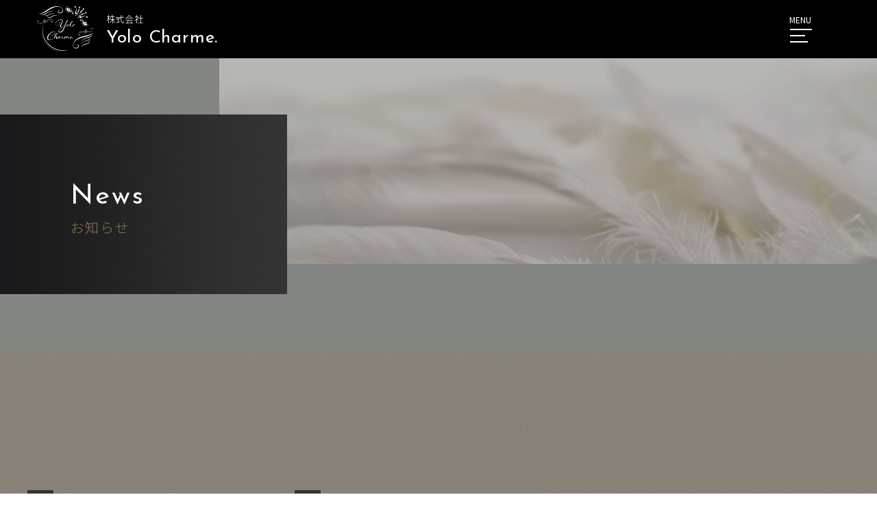

--- FILE ---
content_type: text/html; charset=UTF-8
request_url: https://www.yolo-charme.co.jp/2021/08/
body_size: 17382
content:
<!doctype html>
<html lang="ja">
<head prefix="og: http://ogp.me/ns# fb: http://ogp.me/ns/fb# article: http://ogp.me/ns/article#">
<meta charset="UTF-8">
<meta http-equiv="X-UA-Compatible" content="IE=edge">
<meta name="viewport" content="width=device-width, initial-scale=1, viewport-fit=cover">
<meta name="format-detection" content="telephone=no">

<!-- googlefont -->
<link rel="preconnect" href="https://fonts.gstatic.com" />
<link
	href="https://fonts.googleapis.com/css2?family=Josefin+Sans:wght@300;400&family=Noto+Sans+JP:wght@300;400;700&display=swap"
	rel="stylesheet"
/>
<link rel="stylesheet" href="https://use.typekit.net/fvm0ujt.css" />

<!-- Global site tag (gtag.js) - Google Analytics -->
<script async src="https://www.googletagmanager.com/gtag/js?id=G-JZ1WRDMP6E"></script>
<script>
  window.dataLayer = window.dataLayer || [];
  function gtag(){dataLayer.push(arguments);}
  gtag('js', new Date());

  gtag('config', 'G-JZ1WRDMP6E');
</script>


<link rel="pingback" href="https://www.yolo-charme.co.jp/xmlrpc.php" />
<meta name="description" content="株式会社Yolo Charme.についてのお知らせを紹介しております。" /><meta name="keywords" content="株式会社Yolo Charme.,大阪府,大阪市,西区,北堀江,カフェ,トータルビューティーサロン,まつげエクステ,ネイルサロン,メンズエステ,オーガニック,人生一度きり,内面までの美しさ,自然と調和して生きる,お知らせ"><meta property="og:title" content="株式会社Yolo Charme."><meta property="og:description" content="株式会社Yolo Charme.についてのお知らせを紹介しております。"><meta property="og:url" content="https://www.yolo-charme.co.jp"><meta property="og:type" content="website"><meta property="og:locale" content="ja_JP"><meta property="og:image" content="https://www.yolo-charme.co.jp/wp-content/themes/pluscloud/images/parts/no-image.jpg" />

<title>2021年8月 | 株式会社Yolo Charme.</title>
<script>
var ajaxUrl = 'https://www.yolo-charme.co.jp/wp-admin/admin-ajax.php';
</script>
<link rel='dns-prefetch' href='//ajax.googleapis.com' />
<link rel='dns-prefetch' href='//cdnjs.cloudflare.com' />
<link rel='dns-prefetch' href='//s.w.org' />
<link rel="alternate" type="application/rss+xml" title="株式会社Yolo Charme. &raquo; フィード" href="https://www.yolo-charme.co.jp/feed/" />
		<script type="text/javascript">
			window._wpemojiSettings = {"baseUrl":"https:\/\/s.w.org\/images\/core\/emoji\/11.2.0\/72x72\/","ext":".png","svgUrl":"https:\/\/s.w.org\/images\/core\/emoji\/11.2.0\/svg\/","svgExt":".svg","source":{"concatemoji":"https:\/\/www.yolo-charme.co.jp\/wp-includes\/js\/wp-emoji-release.min.js?ver=5.1.8"}};
			!function(a,b,c){function d(a,b){var c=String.fromCharCode;l.clearRect(0,0,k.width,k.height),l.fillText(c.apply(this,a),0,0);var d=k.toDataURL();l.clearRect(0,0,k.width,k.height),l.fillText(c.apply(this,b),0,0);var e=k.toDataURL();return d===e}function e(a){var b;if(!l||!l.fillText)return!1;switch(l.textBaseline="top",l.font="600 32px Arial",a){case"flag":return!(b=d([55356,56826,55356,56819],[55356,56826,8203,55356,56819]))&&(b=d([55356,57332,56128,56423,56128,56418,56128,56421,56128,56430,56128,56423,56128,56447],[55356,57332,8203,56128,56423,8203,56128,56418,8203,56128,56421,8203,56128,56430,8203,56128,56423,8203,56128,56447]),!b);case"emoji":return b=d([55358,56760,9792,65039],[55358,56760,8203,9792,65039]),!b}return!1}function f(a){var c=b.createElement("script");c.src=a,c.defer=c.type="text/javascript",b.getElementsByTagName("head")[0].appendChild(c)}var g,h,i,j,k=b.createElement("canvas"),l=k.getContext&&k.getContext("2d");for(j=Array("flag","emoji"),c.supports={everything:!0,everythingExceptFlag:!0},i=0;i<j.length;i++)c.supports[j[i]]=e(j[i]),c.supports.everything=c.supports.everything&&c.supports[j[i]],"flag"!==j[i]&&(c.supports.everythingExceptFlag=c.supports.everythingExceptFlag&&c.supports[j[i]]);c.supports.everythingExceptFlag=c.supports.everythingExceptFlag&&!c.supports.flag,c.DOMReady=!1,c.readyCallback=function(){c.DOMReady=!0},c.supports.everything||(h=function(){c.readyCallback()},b.addEventListener?(b.addEventListener("DOMContentLoaded",h,!1),a.addEventListener("load",h,!1)):(a.attachEvent("onload",h),b.attachEvent("onreadystatechange",function(){"complete"===b.readyState&&c.readyCallback()})),g=c.source||{},g.concatemoji?f(g.concatemoji):g.wpemoji&&g.twemoji&&(f(g.twemoji),f(g.wpemoji)))}(window,document,window._wpemojiSettings);
		</script>
		<style type="text/css">
img.wp-smiley,
img.emoji {
	display: inline !important;
	border: none !important;
	box-shadow: none !important;
	height: 1em !important;
	width: 1em !important;
	margin: 0 .07em !important;
	vertical-align: -0.1em !important;
	background: none !important;
	padding: 0 !important;
}
</style>
	<link rel='stylesheet' id='wp-block-library-css'  href='https://www.yolo-charme.co.jp/wp-includes/css/dist/block-library/style.min.css?ver=5.1.8' type='text/css' media='all' />
<link rel='stylesheet' id='normalize-css'  href='https://www.yolo-charme.co.jp/wp-content/themes/pluscloud/normalize.css?ver=5.1.8' type='text/css' media='all' />
<link rel='stylesheet' id='style-css'  href='https://www.yolo-charme.co.jp/wp-content/themes/pluscloud/style.css?ver=5.1.8' type='text/css' media='all' />
<!--[if lt IE 9]>
<script type='text/javascript' src='https://www.yolo-charme.co.jp/wp-content/themes/pluscloud/js/html5.js?ver=5.1.8'></script>
<![endif]-->
<link rel='https://api.w.org/' href='https://www.yolo-charme.co.jp/wp-json/' />
<link rel="EditURI" type="application/rsd+xml" title="RSD" href="https://www.yolo-charme.co.jp/xmlrpc.php?rsd" />
<link rel="wlwmanifest" type="application/wlwmanifest+xml" href="https://www.yolo-charme.co.jp/wp-includes/wlwmanifest.xml" /> 
<meta name="generator" content="WordPress 5.1.8" />

<style>

	











 
#commonkeyV .bg.news {
  background: no-repeat center url("https://www.yolo-charme.co.jp/wp-content/uploads/2021/03/keyVnews.jpg");
  background-size: cover;
}





</style>

</head>

<body>
	<div class="PageTrans fadeout"></div>
	<div id="global_wrap">
		<header>
			<!-- header Start -->
			<div class="header_wrap ">
				<div class="outer">
					<div class="R">
						<a href="https://www.yolo-charme.co.jp/">
							<h1 class="logo">
								<img src="https://www.yolo-charme.co.jp/wp-content/themes/pluscloud/images/parts/logo_white.svg" alt="" />
								<div class="logotext">
									<span class="r1">株式会社</span>
									<span class="r2">Yolo Charme.</span>
								</div>
							</h1>
						</a>
					</div>
					<div class="L">
						<div class="global_nav_wrap">
							<div class="drawer_btn">
								<span class="text">MENU</span>
								<div class="barset">
									<span class="bar"></span>
									<span class="bar"></span>
									<span class="bar"></span>
								</div>
							</div>
						</div>
					</div>
				</div>
				<div class="drawer_blind"></div>
				<div class="global_nav">
					<nav>
						<ul class="hd_nav">
							<li>
								<a href="https://www.yolo-charme.co.jp/"><span>Home</span></a>
							</li>
							<li>
								<a href="https://www.yolo-charme.co.jp/service"><span>Service</span></a>
								<ul class="min">
									<li><a href="https://www.yolo-charme.co.jp/service/cafe">カフェ</a></li>
									<li><a href="https://www.yolo-charme.co.jp/service/beauty-salon">ビューティーサロン</a></li>
									<li><a href="https://www.yolo-charme.co.jp/service/nail">ネイルサロン</a></li>
									<li><a href="https://www.yolo-charme.co.jp/service/eyelash">まつげエクステ</a></li>
								</ul>
							</li>
							<li>
								<a href="https://www.yolo-charme.co.jp/concept"><span>Concept</span></a>
							</li>
							<li>
								<a href="https://www.yolo-charme.co.jp/news"><span>News</span></a>
							</li>
							<li>
								<a href="https://www.yolo-charme.co.jp/company"><span>Company</span></a>
							</li>
							<li>
								<a href="https://www.yolo-charme.co.jp/message"><span>Message</span></a>
							</li>
							<li>
								<a href="https://www.yolo-charme.co.jp/contact"><span>Contact</span></a>
							</li>
							<li>
								<a href="https://www.yolo-charme.co.jp/privacy-policy"><span>Privacy policy</span></a>
							</li>
						</ul>
					</nav>
				</div>
			</div>
			<!-- header End -->
		</header>	

	<!-- Header END -->

<main>
  <div id="news">
    <div id="commonkeyV">
      <div class="commonkeyVinner">
        <div class="pagettl">
          <div class="inner">
            <div class="text">
              <h2>News</h2>
              <span>お知らせ</span>
            </div>
          </div>
        </div>
        <div class="bg news"></div>
      </div>
    </div>
    <!-- START content -->
    <div id="sec" class="outerbg">
      <div class="flexcontent w1240">
        <div class="main">
          <div class="postwrap">
                                    <div class="postitem">
	<div class="left"><span>Information</span></div>
	<div class="right">
		<a href="https://www.yolo-charme.co.jp/2021/08/31/749/">
			<div class="imgwrap">
			<img src="https://www.yolo-charme.co.jp/wp-content/themes/pluscloud/images/parts/no-image.jpg" alt="" />				<div class="text">
					<span class="time">2021.08.31</span>
					<span class="more">Read more</span>
				</div>
			</div>
		</a>
		<p class="text">緊急事態宣言延長(◞‸◟)</p>
	</div>
</div>                        <div class="postitem">
	<div class="left"><span>Information</span></div>
	<div class="right">
		<a href="https://www.yolo-charme.co.jp/2021/08/02/739/">
			<div class="imgwrap">
			<img src="https://www.yolo-charme.co.jp/wp-content/themes/pluscloud/images/parts/no-image.jpg" alt="" />				<div class="text">
					<span class="time">2021.08.02</span>
					<span class="more">Read more</span>
				</div>
			</div>
		</a>
		<p class="text">もはや何度目？</p>
	</div>
</div>                      </div>
          <!-- pagenavi　HTML出力情報 -->
                                                </div>
        <div class="sidebar">
	<div class="category sideblock">
		<h3 class="ttl_type1 side"><span>Category</span></h3>
		<ul>

			<li class="category-list__item"><a href="https://www.yolo-charme.co.jp/category/beautysalon/">BeautySalon- (2)</a></li><li class="category-list__item"><a href="https://www.yolo-charme.co.jp/category/cafe/">Cafe- (2)</a></li><li class="category-list__item"><a href="https://www.yolo-charme.co.jp/category/eyelash/">Eyelash- (5)</a></li><li class="category-list__item"><a href="https://www.yolo-charme.co.jp/category/information/">Information- (23)</a></li>		</ul>
	</div>
	<div class="category sideblock">
		<h3 class="ttl_type1 side"><span>Archive</span></h3>
		<ul>
				<li><a href='https://www.yolo-charme.co.jp/2022/03/'>2022.3月-</a>&nbsp;(4)</li>
	<li><a href='https://www.yolo-charme.co.jp/2022/01/'>2022.1月-</a>&nbsp;(1)</li>
	<li><a href='https://www.yolo-charme.co.jp/2021/12/'>2021.12月-</a>&nbsp;(1)</li>
	<li><a href='https://www.yolo-charme.co.jp/2021/11/'>2021.11月-</a>&nbsp;(1)</li>
	<li><a href='https://www.yolo-charme.co.jp/2021/10/'>2021.10月-</a>&nbsp;(1)</li>
	<li><a href='https://www.yolo-charme.co.jp/2021/09/'>2021.9月-</a>&nbsp;(2)</li>
	<li><a href='https://www.yolo-charme.co.jp/2021/08/'>2021.8月-</a>&nbsp;(2)</li>
	<li><a href='https://www.yolo-charme.co.jp/2021/07/'>2021.7月-</a>&nbsp;(1)</li>
	<li><a href='https://www.yolo-charme.co.jp/2021/06/'>2021.6月-</a>&nbsp;(5)</li>
	<li><a href='https://www.yolo-charme.co.jp/2021/05/'>2021.5月-</a>&nbsp;(4)</li>
	<li><a href='https://www.yolo-charme.co.jp/2021/04/'>2021.4月-</a>&nbsp;(3)</li>
	<li><a href='https://www.yolo-charme.co.jp/2021/03/'>2021.3月-</a>&nbsp;(2)</li>
		</ul>
	</div>
</div>      </div>
    </div>
    <!-- END content -->
    <section id="banner">
	<div class="content">
		<div class="inner w1360">
			<h2 class="ttl_type1"><span>Reserve / SNS</span></h2>
			<div class="flexbox">
				<div class="col1">
										<div class="btn_type1">
						<a href="https://beauty.hotpepper.jp/kr/slnH000515533/" target="_blank" class="border"
							><img
								src="https://www.yolo-charme.co.jp/wp-content/themes/pluscloud/images/parts/i_hotp.png"
								srcset="https://www.yolo-charme.co.jp/wp-content/themes/pluscloud/images/parts/i_hotp@2x.png"
								alt=""
							/><span>Hotpepper Beauty</span>
						</a>
					</div>
															<div class="insta">
						<a href="https://www.instagram.com/cafe.omas/" target="_blank"
							><img
								src="https://www.yolo-charme.co.jp/wp-content/themes/pluscloud/images/parts/i_insta.png"
								srcset="https://www.yolo-charme.co.jp/wp-content/themes/pluscloud/images/parts/i_insta@2x.png 2x"
								alt="Insta"
						/></a>
					</div>
									</div>
				<div class="col2">
					<div class="frame">
												<div class="L">
							<div class="boxinner">
								<p>お電話でのご予約・お問い合わせ</p>
								<a href="tel:06-6586-6935"
									><img
										src="https://www.yolo-charme.co.jp/wp-content/themes/pluscloud/images/parts/i_tel.png"
										srcset="https://www.yolo-charme.co.jp/wp-content/themes/pluscloud/images/parts/i_tel@2x.png 2x"
										alt=""
									/><span>06-6586-6935</span></a
								>
							</div>
						</div>
												<div class="R">
							<div class="boxinner">
								<p>WEBでのご予約・お問い合わせ</p>
								<div class="btn">
									<a href="https://www.yolo-charme.co.jp/contact" class="border">
										<img
											src="https://www.yolo-charme.co.jp/wp-content/themes/pluscloud/images/parts/i_mail.png"
											srcset="https://www.yolo-charme.co.jp/wp-content/themes/pluscloud/images/parts/i_mail@2x.png"
											alt=""
										/><span>お問い合わせ</span>
									</a>
								</div>
							</div>
						</div>
					</div>
				</div>
			</div>
		</div>
	</div>
	<div class="bg"></div>
</section>    
  </div>
</main>

	
	
	<footer>
    <!-- footer -->
    <div id="footer" class="">
      <div class="content w1240">
        <nav>
          <ul class="ft_nav">
            <li>
              <a href="https://www.yolo-charme.co.jp/"><span>Home</span></a>
            </li>
            <li>
              <a href="https://www.yolo-charme.co.jp/service"><span>Service</span></a>
              <ul class="min">
                <li><a href="https://www.yolo-charme.co.jp/service/cafe">カフェ</a></li>
                <li><a href="https://www.yolo-charme.co.jp/service/beauty-salon">ビューティーサロン</a></li>
                <li><a href="https://www.yolo-charme.co.jp/service/nail">ネイルサロン</a></li>
                <li><a href="https://www.yolo-charme.co.jp/service/eyelash">まつげエクステ</a></li>
              </ul>
            </li>
            <li>
              <a href="https://www.yolo-charme.co.jp/concept"><span>Concept</span></a>
            </li>
            <li>
              <a href="https://www.yolo-charme.co.jp/news"><span>News</span></a>
            </li>
            <li>
              <a href="https://www.yolo-charme.co.jp/company"><span>Company</span></a>
            </li>
            <li>
              <a href="https://www.yolo-charme.co.jp/message"><span>Message</span></a>
            </li>
            <li>
              <a href="https://www.yolo-charme.co.jp/contact"><span>Contact</span></a>
            </li>
            <li>
              <a href="https://www.yolo-charme.co.jp/privacy-policy"><span>Privacy policy</span></a>
            </li>
          </ul>
        </nav>
        <div class="name">
          <a href="https://www.yolo-charme.co.jp/" class="ft_name">
            <h1 class="logo">
              <img src="https://www.yolo-charme.co.jp/wp-content/themes/pluscloud/images/parts/logo_white.svg" alt="" />
              <div class="logotext">
                <span class="r1">株式会社</span>
                <span class="r2">Yolo Charme.</span>
              </div>
            </h1>
          </a>
          <p class="ad">〒550-0014　大阪府大阪市西区北堀江1-17-1</p>
        </div>
        <div class="copy">
          <p>Copyright © Yolo Charme. co.,ltd. All Rights Reserved.</p>
        </div>
      </div>
    </div>
    <!--  -->
  </footer>
</div>
	<!-- Footer -->

	<script type='text/javascript' src='https://ajax.googleapis.com/ajax/libs/jquery/3.4.1/jquery.min.js?ver=1'></script>
<script type='text/javascript' src='https://cdnjs.cloudflare.com/ajax/libs/jquery-easing/1.4.1/jquery.easing.min.js?ver=1'></script>
<script type='text/javascript' src='https://www.yolo-charme.co.jp/wp-content/themes/pluscloud/js/common.js?ver=1'></script>
<script type='text/javascript' src='https://www.yolo-charme.co.jp/wp-includes/js/wp-embed.min.js?ver=5.1.8'></script>

	<script src="https://www.yolo-charme.co.jp/wp-content/themes/pluscloud/js/ofi.min.js"></script>

		

	
  


  

</body>
</html><!-- /archive -->

--- FILE ---
content_type: text/css;charset=utf-8
request_url: https://use.typekit.net/fvm0ujt.css
body_size: 389
content:
/*
 * The Typekit service used to deliver this font or fonts for use on websites
 * is provided by Adobe and is subject to these Terms of Use
 * http://www.adobe.com/products/eulas/tou_typekit. For font license
 * information, see the list below.
 *
 * adobe-handwriting-ernie:
 *   - http://typekit.com/eulas/00000000000000007735b601
 *
 * © 2009-2026 Adobe Systems Incorporated. All Rights Reserved.
 */
/*{"last_published":"2021-02-25 03:04:42 UTC"}*/

@import url("https://p.typekit.net/p.css?s=1&k=fvm0ujt&ht=tk&f=42211&a=8808609&app=typekit&e=css");

@font-face {
font-family:"adobe-handwriting-ernie";
src:url("https://use.typekit.net/af/a9e09c/00000000000000007735b601/30/l?primer=7cdcb44be4a7db8877ffa5c0007b8dd865b3bbc383831fe2ea177f62257a9191&fvd=n4&v=3") format("woff2"),url("https://use.typekit.net/af/a9e09c/00000000000000007735b601/30/d?primer=7cdcb44be4a7db8877ffa5c0007b8dd865b3bbc383831fe2ea177f62257a9191&fvd=n4&v=3") format("woff"),url("https://use.typekit.net/af/a9e09c/00000000000000007735b601/30/a?primer=7cdcb44be4a7db8877ffa5c0007b8dd865b3bbc383831fe2ea177f62257a9191&fvd=n4&v=3") format("opentype");
font-display:auto;font-style:normal;font-weight:400;font-stretch:normal;
}

.tk-adobe-handwriting-ernie { font-family: "adobe-handwriting-ernie",sans-serif; }


--- FILE ---
content_type: text/css
request_url: https://www.yolo-charme.co.jp/wp-content/themes/pluscloud/style.css?ver=5.1.8
body_size: 100136
content:
@charset "UTF-8";
/*==============

    GENERAL

==============*/
* {
  margin: 0;
  padding: 0;
  box-sizing: border-box;
}

h1,
h2,
h3,
h4,
h5,
p {
  margin: 0;
  padding: 0;
  background: transparent;
  border: 0;
  outline: 0;
}

*::selection {
  background: #8a7a4b;
  color: #fff;
}

figure {
  margin: 0;
}

p {
  line-height: 1.8;
  font-size: 16px;
  font-size: 1rem;
}

p.text {
  font-weight: 300;
  line-height: 2.125;
}

dt,
dd {
  line-height: 2.125;
  letter-spacing: 0.08em;
}

.cap {
  font-size: 26px;
  letter-spacing: 0.08em;
  font-family: "Josefin Sans", "Noto Sans JP", sans-serif;
}

body {
  overflow-x: hidden;
  font-family: "Noto Sans JP", YuGothic, "Yu Gothic", "Hiragino Sans", "ヒラギノ角ゴシック", "Arial", sans-serif;
  -webkit-font-smoothing: antialiased;
  font-weight: 400;
  color: #101010;
  font-size: 16px;
  font-size: 1rem;
}

html {
  margin-top: 0 !important;
  overflow-x: hidden;
}

li {
  list-style: none;
}

a {
  text-decoration: none;
  -webkit-transition: all 0.2s ease-in-out;
  transition: all 0.2s ease-in-out;
  color: unset;
}

.imgWrap {
  line-height: 0;
}

img {
  max-width: 100%;
  height: auto;
}

.flex {
  display: -webkit-box;
  display: -ms-flexbox;
  display: flex;
}

#sec1,
#sec2,
#sec3,
#sec4,
#sec5 {
  -webkit-box-sizing: border-box;
  box-sizing: border-box;
}

.w850 {
  position: relative;
  max-width: 850px;
  width: 100%;
  margin: 0 auto;
  -webkit-box-sizing: border-box;
  box-sizing: border-box;
}

.w1000 {
  position: relative;
  max-width: 1000px;
  width: 100%;
  margin: 0 auto;
  -webkit-box-sizing: border-box;
  box-sizing: border-box;
}

.w1070 {
  position: relative;
  max-width: 1070px;
  width: 100%;
  margin: 0 auto;
  -webkit-box-sizing: border-box;
  box-sizing: border-box;
}

.w1080 {
  position: relative;
  max-width: 1080px;
  width: 100%;
  margin: 0 auto;
  -webkit-box-sizing: border-box;
  box-sizing: border-box;
}

.w1240 {
  position: relative;
  max-width: 1240px;
  width: 100%;
  padding-left: 20px;
  padding-right: 20px;
  margin: 0 auto;
  -webkit-box-sizing: border-box;
  box-sizing: border-box;
}

.w1360 {
  position: relative;
  max-width: 1320px;
  width: 100%;
  padding-left: 40px;
  padding-right: 40px;
  margin: 0 auto;
  -webkit-box-sizing: border-box;
  box-sizing: border-box;
}

/*=========

 MOVE set

======*/
.PageTrans {
  position: relative;
  z-index: 99999;
}

.PageTrans::after {
  content: "";
  position: fixed;
  z-index: 4950;
  top: 0;
  left: 0;
  opacity: 0;
  /*　幕の大きさ */
  width: 100%;
  height: 100%;
  /* 背景カラー */
  background-color: white;
  /* 一番手前に */
  pointer-events: none;
  /* transition */
  -webkit-transition: all 0.4s ease-in-out;
  transition: all 0.4s ease-in-out;
}

.PageTrans.fadeout::after {
  content: "";
  height: 100vh;
  width: 100%;
  opacity: 1;
  background-color: white;
  z-index: 0;
}

.ScAct.FI {
  opacity: 0;
  -webkit-transition: all 2s cubic-bezier(0.34, 0.84, 0.36, 0.85);
  transition: all 2s cubic-bezier(0.34, 0.84, 0.36, 0.85);
}

.ScAct.FI.Ef {
  opacity: 1;
}

.ScAct.FIT {
  opacity: 0;
  -webkit-transform: translateY(20px);
  transform: translateY(20px);
  -webkit-transition: all 2s cubic-bezier(0.34, 0.84, 0.36, 0.85);
  transition: all 2s cubic-bezier(0.34, 0.84, 0.36, 0.85);
}

.ScAct.FIT.Ef {
  -webkit-transform: translateY(0);
  transform: translateY(0);
  opacity: 1;
}

.ScAct.FIB {
  opacity: 0;
  -webkit-transform: translateY(-20px);
  transform: translateY(-20px);
  -webkit-transition: all 2s cubic-bezier(0.34, 0.84, 0.36, 0.85);
  transition: all 2s cubic-bezier(0.34, 0.84, 0.36, 0.85);
}

.ScAct.FIB.Ef {
  -webkit-transform: translateY(0);
  transform: translateY(0);
  opacity: 1;
}

.ScAct.FIL {
  opacity: 0;
  -webkit-transform: translateX(-30px);
  transform: translateX(-30px);
  -webkit-transition: all 2s cubic-bezier(0.34, 0.84, 0.36, 0.85);
  transition: all 2s cubic-bezier(0.34, 0.84, 0.36, 0.85);
}

.ScAct.FIL.Ef {
  -webkit-transform: translateX(0);
  transform: translateX(0);
  opacity: 1;
}

.ScAct.FIR {
  opacity: 0;
  -webkit-transform: translateX(30px);
  transform: translateX(30px);
  -webkit-transition: all 2s cubic-bezier(0.34, 0.84, 0.36, 0.85);
  transition: all 2s cubic-bezier(0.34, 0.84, 0.36, 0.85);
}

.ScAct.FIR.Ef {
  -webkit-transform: translateX(0);
  transform: translateX(0);
  opacity: 1;
}

.TopHeader {
  position: relative;
  top: -85px;
  transition: top 1s cubic-bezier(0.23, 0.88, 0.58, 1);
}

.TopHeader.OnDelay, .TopHeader.On {
  top: 0;
}

.keyVscroll {
  opacity: 0;
  transition: opacity 1s ease-out;
}

.keyVscroll.On {
  opacity: 1;
}

#nail .inner .item {
  opacity: 0;
  animation: itemIn 1.5s cubic-bezier(0.42, 0, 0.37, 1.1) forwards;
}

#nail .inner .item:nth-child(1) {
  animation-delay: 0.2s !important;
}

#nail .inner .item:nth-child(2) {
  animation-delay: 0.4s !important;
}

#nail .inner .item:nth-child(3) {
  animation-delay: 0.6s !important;
}

#nail .inner .item:nth-child(4) {
  animation-delay: 0.8s !important;
}

#nail .inner .item:nth-child(5) {
  animation-delay: 1s !important;
}

#nail .inner .item:nth-child(6) {
  animation-delay: 1.2s !important;
}

#nail .inner .item:nth-child(7) {
  animation-delay: 1.4s !important;
}

#nail .inner .item:nth-child(8) {
  animation-delay: 1.6s !important;
}

#nail .inner .item:nth-child(9) {
  animation-delay: 1.8s !important;
}

#nail .inner .item:nth-child(10) {
  animation-delay: 2s !important;
}

#nail .inner .item:nth-child(11) {
  animation-delay: 2.2s !important;
}

#nail .inner .item:nth-child(12) {
  animation-delay: 2.4s !important;
}

#nail .inner .item:nth-child(13) {
  animation-delay: 2.6s !important;
}

#nail .inner .item:nth-child(14) {
  animation-delay: 2.8s !important;
}

#nail .inner .item:nth-child(15) {
  animation-delay: 3s !important;
}

@keyframes itemIn {
  0% {
    opacity: 0;
    transform: translateY(20px);
  }
  100% {
    opacity: 1;
    transform: translateY(0);
  }
}

body.open {
  overflow-y: hidden;
}

.global_nav .hd_nav {
  display: none;
}

.global_nav .hd_nav.open {
  display: block;
}

.global_nav li {
  opacity: 0;
  transform: translateX(100px);
  animation-name: spMenuFadeIn;
  animation-duration: 1s;
  animation-fill-mode: forwards;
  animation-timing-function: cubic-bezier(0.19, 0.85, 0.39, 0.99);
}

.global_nav li:nth-child(1) {
  animation-delay: 0.1s;
}

.global_nav li:nth-child(2) {
  animation-delay: 0.2s;
}

.global_nav li:nth-child(2) .min li:nth-child(1) {
  animation-delay: 0.1s;
}

.global_nav li:nth-child(2) .min li:nth-child(2) {
  animation-delay: 0.2s;
}

.global_nav li:nth-child(2) .min li:nth-child(3) {
  animation-delay: 0.4s;
}

.global_nav li:nth-child(2) .min li:nth-child(4) {
  animation-delay: 0.5s;
}

.global_nav li:nth-child(3) {
  animation-delay: 0.7s;
}

.global_nav li:nth-child(4) {
  animation-delay: 0.8s;
}

.global_nav li:nth-child(5) {
  animation-delay: 0.9s;
}

.global_nav li:nth-child(6) {
  animation-delay: 1s;
}

.global_nav li:nth-child(7) {
  animation-delay: 1.1s;
}

.global_nav li:nth-child(8) {
  animation-delay: 1.2s;
}

.global_nav li:nth-child(9) {
  animation-delay: 1.3s;
}

/*=========================

    Global

=========================*/
#global_wrap {
  position: relative;
}

/*=========================

    parts

=========================*/
.ttl_type1 {
  max-width: 520px;
  border-bottom: 1px solid #101010;
}

.ttl_type1.wide {
  max-width: initial;
}

.ttl_type1.side span {
  font-size: 30px;
  padding-bottom: 17px;
}

.ttl_type1 > span {
  position: relative;
  display: inline-block;
  font-size: 26px;
  font-family: "Josefin Sans", "Noto Sans JP", sans-serif;
  letter-spacing: 0.08em;
  font-weight: 400;
  padding-bottom: 14px;
  border-bottom: 6px solid #101010;
}

.ttl_type1 > span.sub {
  border-bottom: none !important;
  display: inline-block;
  padding-left: 60px;
  font-size: 20px;
}

.ttl_type1_outer {
  max-width: 520px;
}

.ttl_type1_outer .mintext {
  text-align: right;
  font-size: 16px;
  letter-spacing: 0.08em;
  margin-left: 2px;
  padding-top: 10px;
  width: 100%;
}

.ttl_type1_outer.gold {
  max-width: initial;
}

.ttl_type1_outer.gold .ttl_type1 {
  border-bottom: 1px solid #8a7a4b;
  color: #8a7a4b;
}

.ttl_type1_outer.gold .ttl_type1 span {
  border-bottom: 6px solid #8a7a4b;
}

.ttl_type1_outer.gold .mintext {
  color: #8a7a4b;
}

.btn_type1 {
  width: 200px;
}

.btn_type1 a {
  box-sizing: border-box;
  position: relative;
  display: inline-block;
  vertical-align: middle;
  width: 100%;
  font-size: 14px;
  padding: 15px 0 14px;
  background: #8a7a4b;
  color: #fff;
  text-align: center;
  transition: all 0.3s ease;
}

.btn_type1 a span {
  position: relative;
  z-index: 1;
}

.btn_type1 a:before {
  content: "";
  position: absolute;
  left: 0;
  top: 0;
  width: 100%;
  height: 100%;
  background: #101010;
  z-index: 0;
  transform-origin: left center;
  transform: scaleX(0);
  transition: all 0.8s cubic-bezier(0.19, 1, 0.22, 1);
}

.btn_type1 a:after {
  content: "";
  position: absolute;
  top: 50%;
  -webkit-transform: translateY(-50%);
  -ms-transform: translateY(-50%);
  transform: translateY(-50%);
  right: -20px;
  width: 50px;
  height: 1px;
  background: #fff;
}

.btn_type1 a:hover span {
  color: #fff;
}

.btn_type1 a:hover:before {
  transform-origin: left center;
  transform: scaleX(1);
}

.logo {
  width: 266px;
  display: flex;
  color: white;
  align-items: center;
}

.logo img {
  width: 82px;
}

.logo .logotext {
  padding-left: 19px;
}

.logo .logotext .r1 {
  display: block;
  font-size: 13px;
  letter-spacing: 0.05em;
  font-weight: 300;
  padding: 6px 0 6px;
}

.logo .logotext .r2 {
  display: block;
  font-family: "Josefin Sans", "Noto Sans JP", sans-serif;
  font-size: 26px;
  letter-spacing: 0.03em;
  font-weight: 400;
}

/*=========================

    Header

=========================*/
header {
  position: relative;
  z-index: 101;
  position: fixed;
  width: 100%;
}

.header_wrap {
  position: relative;
  z-index: 10;
}

.header_wrap .outer {
  height: 85px;
  width: 100%;
  margin: 0 auto;
  display: flex;
  justify-content: space-between;
  background: #000000;
}

.header_wrap .outer .R {
  padding-top: 9px;
  padding-left: 80px;
  padding-left: 4.2vw;
}

.header_wrap .outer .L {
  padding-top: 20px;
  padding-right: 6.75vw;
}

.header_wrap .outer .global_nav_wrap {
  position: relative;
}

.header_wrap .outer .global_nav_wrap .drawer_btn {
  position: relative;
  text-align: center;
  width: 52px;
  height: 52px;
  z-index: 30;
  cursor: pointer;
}

.header_wrap .outer .global_nav_wrap .drawer_btn .text {
  font-size: 12px;
  display: block;
  padding-top: 2px;
  color: #fff;
}

.header_wrap .outer .global_nav_wrap .drawer_btn .barset {
  position: relative;
  width: 30px;
  height: 35px;
  margin: 0 auto;
  padding-top: 7px;
  padding-bottom: 7px;
}

.header_wrap .outer .global_nav_wrap .drawer_btn .barset .bar {
  position: absolute;
  display: block;
  height: 2px;
  width: 32px;
  background: #fff;
}

.header_wrap .outer .global_nav_wrap .drawer_btn .barset .bar:first-child {
  top: 7px;
  left: 0;
  transition: top 0.2s ease-in-out 0.3s, transform 0.3s ease-in-out;
}

.header_wrap .outer .global_nav_wrap .drawer_btn .barset .bar:nth-child(2) {
  width: 22px;
  top: 16px;
  left: 0;
  transition: all 0.2s ease-in-out 0.3s;
}

.header_wrap .outer .global_nav_wrap .drawer_btn .barset .bar:last-child {
  width: 26px;
  bottom: 8px;
  left: 0;
  transition: width 0.2s ease-in-out, bottom 0.2s ease-in-out 0.3s, transform 0.3s ease-in-out;
}

.header_wrap .outer .global_nav_wrap .drawer_btn.act .barset .bar:first-child {
  transform: rotate(45deg);
  transform-origin: center;
  top: 16px;
  transition: top 0.2s ease-in-out, transform 0.3s ease-in-out 0.2s;
}

.header_wrap .outer .global_nav_wrap .drawer_btn.act .barset .bar:nth-child(2) {
  opacity: 0;
  left: 20px;
  transition: all 0.2s ease-in-out 0.1s;
}

.header_wrap .outer .global_nav_wrap .drawer_btn.act .barset .bar:last-child {
  width: 32px;
  transform: rotate(-45deg);
  transform-origin: center;
  bottom: 16px;
  transition: width 0.2s ease-in-out, bottom 0.2s ease-in-out, transform 0.3s ease-in-out 0.2s;
}

.header_wrap .drawer_blind {
  position: fixed;
  width: 100vw;
  height: 0;
  top: 85px;
  left: 0;
  background: rgba(0, 0, 0, 0.4);
  z-index: -1;
  opacity: 0;
  transition: opacity 0.2s ease;
}

.header_wrap .drawer_blind.open {
  opacity: 1;
  z-index: 200;
  cursor: pointer;
  height: 100vh;
}

.header_wrap .global_nav {
  opacity: 0;
  position: absolute;
  visibility: hidden;
  top: 85px;
  right: 0;
  background: #000;
  color: white;
  transition: all 0.2s ease-in-out;
  width: 25%;
  min-width: 400px;
  height: 100vh;
}

.header_wrap .global_nav.open {
  display: block;
  transition: all 0.2s ease-in-out;
  z-index: 300;
  opacity: 1;
  visibility: visible;
}

.header_wrap .global_nav .hd_nav {
  width: 270px;
  padding: 40px 0 0 60px;
}

.header_wrap .global_nav .hd_nav .min {
  padding: 0px 0 0 20px;
}

.header_wrap .global_nav .hd_nav a {
  text-align: left;
  display: block;
  transition: all 0.3s ease-in-out;
  color: white;
  font-size: 16px;
  margin-bottom: 20px;
}

.header_wrap .global_nav .hd_nav a:hover {
  opacity: 0.5;
}

/*=========================

    Footer

=========================*/
#footer {
  background: #343434;
}

#footer .content {
  color: white;
  min-height: 500px;
  padding-top: 89px;
}

#footer .content .ft_nav {
  display: flex;
  flex-wrap: wrap;
}

#footer .content .ft_nav > li {
  position: relative;
  padding-top: 10px;
  padding-right: 4.3vw;
}

#footer .content .ft_nav > li:nth-child(2) {
  padding-bottom: 160px;
}

#footer .content .ft_nav > li > a {
  font-size: 18px;
  letter-spacing: 0.08em;
  font-family: "Josefin Sans", "Noto Sans JP", sans-serif;
}

#footer .content .ft_nav > li .min {
  position: absolute;
  top: 48px;
}

#footer .content .ft_nav > li .min li {
  font-weight: 300;
  font-size: 14px;
  padding: 0 0 17px 7px;
}

#footer .content .ft_nav > li:last-of-type {
  padding-right: 0;
}

#footer .content .ft_nav > li a:hover {
  opacity: 0.2;
}

#footer .content .name {
  padding-top: 3px;
}

#footer .content .name .logo {
  margin: 0 auto;
}

#footer .content .name .ad {
  font-size: 12px;
  letter-spacing: 0.08em;
  padding-top: 7px;
  font-weight: 400;
  text-align: center;
}

#footer .content .copy p {
  font-size: 12px;
  text-align: center;
  letter-spacing: 0.08em;
  padding-top: 76px;
  padding-bottom: 81px;
}

/*=========================

    Banner

=========================*/
#banner {
  position: relative;
  margin-top: -133px;
  z-index: 1;
}

#banner .content {
  position: relative;
  z-index: 1;
  max-width: 1700px;
  width: 100%;
  margin: 0 0 0 auto;
  background-color: #8a7a4b;
  background: repeat center url("images/parts/ft_bg.jpg");
  height: 526px;
  max-width: 88.54166667vw;
}

#banner .content .inner {
  padding-top: 116px;
}

#banner .content .inner .flexbox {
  display: flex;
  padding-top: 67px;
  justify-content: space-between;
}

#banner .content .inner .flexbox .col1 {
  display: flex;
  padding-top: 10px;
  width: 330px;
  flex-shrink: 0;
}

#banner .content .inner .flexbox .col1 .btn_type1 {
  width: 230px;
  min-width: 230px;
  margin-right: 20px;
}

#banner .content .inner .flexbox .col1 .btn_type1 a {
  background: transparent;
  border: 1px solid #fff;
  padding: 11px 30px 10px;
}

#banner .content .inner .flexbox .col1 .btn_type1 a img {
  width: 20px;
  position: relative;
  z-index: 2;
}

#banner .content .inner .flexbox .col1 .btn_type1 a span {
  vertical-align: text-top;
  padding: 0px 9px 0 5px;
  letter-spacing: 0.05em;
  font-family: "Josefin Sans", "Noto Sans JP", sans-serif;
}

#banner .content .inner .flexbox .col1 .insta {
  padding: 2px 0 0 1.927vw;
}

#banner .content .inner .flexbox .col1 .insta a img {
  width: 43px;
  height: 43px;
}

#banner .content .inner .flexbox .col1 .insta a:hover {
  opacity: 0.6;
}

#banner .content .inner .flexbox .col2 {
  max-width: 817px;
  width: 100%;
  padding-left: 20px;
}

#banner .content .inner .flexbox .col2 .frame {
  display: flex;
  border: 1px solid #fff;
}

#banner .content .inner .flexbox .col2 .frame > div {
  width: 50%;
  padding: 37px 20px 42px;
}

#banner .content .inner .flexbox .col2 .frame > div p {
  font-size: 14px;
  letter-spacing: 0.05em;
}

#banner .content .inner .flexbox .col2 .frame .L {
  border-right: 1px solid #fff;
}

#banner .content .inner .flexbox .col2 .frame .L .boxinner {
  width: 275px;
  margin: 0 auto;
}

#banner .content .inner .flexbox .col2 .frame .L .boxinner p {
  padding-left: 6px;
}

#banner .content .inner .flexbox .col2 .frame .L a {
  display: flex;
  margin-top: 17px;
}

#banner .content .inner .flexbox .col2 .frame .L a img {
  width: 40px;
  height: 40px;
}

#banner .content .inner .flexbox .col2 .frame .L a span {
  font-size: 30px;
  letter-spacing: 0.05em;
  color: #fff;
  font-family: "Josefin Sans", "Noto Sans JP", sans-serif;
  font-weight: 400;
  padding-top: 8px;
  padding-left: 12px;
}

#banner .content .inner .flexbox .col2 .frame .R .boxinner {
  width: 240px;
  margin: 0 auto;
}

#banner .content .inner .flexbox .col2 .frame .R .btn {
  margin-top: 18px;
}

#banner .content .inner .flexbox .col2 .frame .R .btn a {
  display: block;
  background: #101010;
  color: #fff;
  display: flex;
  justify-content: center;
  padding: 8px 0 7px;
  transition: opacity 0.2s ease-in-out;
}

#banner .content .inner .flexbox .col2 .frame .R .btn a img {
  width: 30px;
  height: 30px;
}

#banner .content .inner .flexbox .col2 .frame .R .btn a span {
  padding: 4px 0 0 7px;
  letter-spacing: 0.05em;
}

#banner .content .inner .flexbox .col2 .frame .R .btn a:hover {
  opacity: 0.6;
  transition: opacity 0.2s ease-in-out;
}

#banner .bg {
  position: absolute;
  top: 0;
  left: 0;
  width: 100%;
  height: 100%;
  z-index: 0;
}

#banner .bg::after {
  position: absolute;
  content: "";
  width: 100%;
  bottom: -1px;
  height: calc(100% - 132px);
  background: #343434;
  z-index: -2;
}

/*=========================

    topage

=========================*/
.circle {
  line-height: 0;
  display: inline-block;
  position: absolute;
  bottom: 3.65vw;
  left: 50%;
  transform: translateX(-50%);
  z-index: 2;
}

.circle circle {
  fill: transparent;
  stroke: #8a7a4b;
  stroke-width: 1px;
  stroke-dasharray: 200 0;
  transform: rotate(-28deg);
  transform-origin: center;
  stroke-dasharray: 156 231;
  transition: all 1s ease-in-out;
  opacity: 1;
}

.circle span {
  position: absolute;
  background-color: #8a7a4b;
  display: flex;
  justify-content: center;
  align-items: center;
  color: white;
  font-family: "Josefin Sans", "Noto Sans JP", sans-serif;
  letter-spacing: 0.08em;
  font-size: 20px;
  padding-top: 5px;
  line-height: 1.5;
  text-align: center;
  width: 130px;
  height: 130px;
  border-radius: 65px;
  top: 50%;
  left: 50%;
  transform: translate(-50%, -50%);
}

.keyVgrid {
  display: flex;
}

.keyVgrid .col {
  position: relative;
  width: 25%;
  height: 92.3vh;
  height: calc(100vh - 72px);
  overflow: hidden;
}

.keyVgrid .col a {
  position: relative;
  display: block;
  width: 100%;
  height: 100%;
  z-index: 1;
}

.keyVgrid .col a::after {
  position: absolute;
  z-index: -1;
  content: "";
  width: 100%;
  height: 100%;
  top: 0;
  left: 0;
}

.keyVgrid .col a::before {
  position: absolute;
  z-index: 1;
  content: "";
  width: 100%;
  height: 100%;
  top: 0;
  left: 0;
  opacity: 0;
  transition: opacity 0.6s ease-in-out;
  background: black;
}

.keyVgrid .col a:hover::before {
  opacity: 0.3;
  transition: opacity 0.6s ease-in-out;
}

.keyVgrid .col a:hover .circle circle {
  transform: rotate(332deg);
  opacity: 0;
  transition: transform 1.5s ease-in-out, opacity 1s ease-in-out 1s;
}

.keyVgrid .col .moveCover {
  position: absolute;
  width: 100%;
  height: 100%;
  z-index: 2;
  background: #d3d3d3;
  top: 0;
  left: 0;
  transition: all 1s cubic-bezier(0.22, 0.62, 0.33, 0.96);
  will-change: top, height;
}

.keyVgrid .col.Act .moveCover {
  top: 100%;
  height: 0%;
}

.keyVgrid .col1 a::after {
  background: no-repeat url("images/top/keyv1.jpg");
  background-size: cover;
  background-position: center;
}

.keyVgrid .col2 a::after {
  background: no-repeat url("images/top/keyv4.jpg");
  background-size: cover;
  background-position: center;
}

.keyVgrid .col3 a::after {
  background: no-repeat url("images/top/keyv3.jpg");
  background-size: cover;
  background-position: center;
}

.keyVgrid .col4 a::after {
  background: no-repeat url("images/top/keyv2.jpg");
  background-size: cover;
  background-position: center;
}

.keyVscroll {
  padding-top: 10px;
  padding-bottom: 12px;
}

.keyVscroll .scrollDown {
  display: block;
  text-align: center;
  width: 200px;
  margin: 0 auto;
}

.keyVscroll .scrollDown .Line {
  position: relative;
  display: block;
  width: 1px;
  height: 25px;
  margin: 0 auto 2px;
  overflow: hidden;
  z-index: 1;
}

.keyVscroll .scrollDown .Line::after {
  position: absolute;
  content: "";
  width: 1px;
  height: 20px;
  top: -10px;
  height: 15px;
  top: -0.520833vw;
  left: 0;
  background: #101010;
  animation: scrollDown 2s infinite;
}

.keyVscroll .scrollDown .text {
  font-size: 20px;
  letter-spacing: 0.05em;
  font-weight: 200;
  font-family: "Josefin Sans", "Noto Sans JP", sans-serif;
}

@keyframes scrollDown {
  0% {
    top: calc(0% - 20px);
  }
  100% {
    top: calc(100% + 10px);
  }
}

#toppage {
  background: #d3d3d3;
}

#toppage #sec1 {
  position: relative;
  padding-top: 125px;
  padding-bottom: 151px;
  z-index: 1;
}

#toppage #sec1 .bg {
  position: absolute;
  z-index: -1;
  background-color: #828582;
  width: 100%;
  height: 68.1%;
  bottom: 0;
  left: 0;
}

#toppage #sec1 .content {
  display: flex;
}

#toppage #sec1 .content > div {
  width: 50%;
}

#toppage #sec1 .content .col1 .row1 {
  max-width: 540px;
  padding-right: 20px;
}

#toppage #sec1 .content .col1 .row1 .logocafe {
  text-align: right;
  padding: 32px 2px 101px;
}

#toppage #sec1 .content .col1 .row2 {
  padding-top: 75px;
}

#toppage #sec1 .content .col1 .row2 h3 {
  font-family: "ヒラギノ明朝 ProN", "Hiragino Mincho ProN", "Yu Mincho Light", "YuMincho", "Yu Mincho", "游明朝体", "ＭＳ 明朝", "MS Mincho", serif;
  font-size: 26px;
  letter-spacing: 0.08em;
}

#toppage #sec1 .content .col1 .row2 p {
  padding: 52px 8px 0 1px;
}

#toppage #sec1 .content .col2 {
  padding-top: 52px;
}

#toppage #sec1 .content .col2 .img {
  line-height: 0;
  padding-bottom: 86px;
}

#toppage #sec1 .content .col2 p {
  padding: 145px 0 0 24px;
  background: no-repeat top right -12px url("images/top/t_concept.png");
}

#toppage #sec1 .content .col2 .btn_type1 {
  padding-top: 106px;
  margin: 0 0 0 auto;
}

#toppage #sec2 {
  padding-top: 146px;
  padding-bottom: 52px;
  background: url("images/parts/bg_pt.jpg");
}

#toppage #sec2 .content .row1 {
  display: flex;
}

#toppage #sec2 .content .row1 .L {
  width: 47%;
}

#toppage #sec2 .content .row1 .L img {
  padding: 99px 0 0 1px;
}

#toppage #sec2 .content .row1 .R {
  width: 53%;
  padding-left: 20px;
  padding-top: 76px;
}

#toppage #sec2 .content .row1 .R h3 {
  font-family: "ヒラギノ明朝 ProN", "Hiragino Mincho ProN", "Yu Mincho Light", "YuMincho", "Yu Mincho", "游明朝体", "ＭＳ 明朝", "MS Mincho", serif;
  font-size: 26px;
  letter-spacing: 0.08em;
}

#toppage #sec2 .content .row1 .R p {
  padding: 30px 0 0 4px;
}

#toppage #sec2 .content .row2 {
  padding-top: 64px;
}

#toppage #sec2 .content .row2 .item {
  padding-bottom: 98px;
  display: flex;
}

#toppage #sec2 .content .row2 .item:nth-of-type(even) {
  flex-direction: row-reverse;
}

#toppage #sec2 .content .row2 .item:nth-of-type(even) .bg {
  margin: 80px 0 0 -110px;
}

#toppage #sec2 .content .row2 .item .bg {
  position: relative;
  z-index: 1;
  margin: 80px -110px 0 0;
}

#toppage #sec2 .content .row2 .item .textwrap {
  position: relative;
  z-index: 2;
  max-width: 510px;
  width: 100%;
  color: #fff;
  margin: 0 0 0 auto;
}

#toppage #sec2 .content .row2 .item .textwrap .frame {
  background: rgba(15, 15, 15, 0.85);
  box-sizing: border-box;
  padding: 10px;
}

#toppage #sec2 .content .row2 .item .textwrap .frame .inner {
  min-height: 490px;
  box-sizing: border-box;
  border: 1px solid #8a7a4b;
  height: 100%;
  display: flex;
  flex-direction: column;
  align-items: center;
  padding: 80px 0px 80px;
}

#toppage #sec2 .content .row2 .item .textwrap .ttl_icon {
  text-align: center;
}

#toppage #sec2 .content .row2 .item .textwrap .ttl_icon h3 {
  color: #8a7a4b;
  font-family: "Josefin Sans", "Noto Sans JP", sans-serif;
  font-size: 26px;
  letter-spacing: 0.08em;
  font-weight: 400;
  padding-top: 21px;
}

#toppage #sec2 .content .row2 .item .textwrap .text {
  padding: 27px 0 0 10px;
}

#toppage #sec2 .content .row2 .item .textwrap .btn_type1 {
  padding-top: 50px;
}

#toppage #sec3 {
  background: #828582;
  padding-bottom: 133px;
}

#toppage #sec3 .content {
  padding-top: 78px;
  padding-bottom: 114px;
}

#toppage #sec3 .content .row1 {
  display: flex;
  justify-content: space-between;
  padding-top: 41px;
}

#toppage #sec3 .content .row1 h3 {
  font-family: "Josefin Sans", "Noto Sans JP", sans-serif;
  font-size: 26px;
  font-weight: 400;
}

#toppage #sec3 .content .row1 .btn_type1 {
  padding-top: 2px;
  margin-right: 1px;
}

#toppage #sec3 .content .row2 {
  display: flex;
  margin: 0 -13px;
  padding-top: 41px;
}

#toppage #sec3 .content .row2 .post {
  max-width: 280px;
  width: 100%;
  margin: 0 13px;
}

#toppage #sec3 .content .row2 .post .linkimg {
  line-height: 0;
  display: block;
  background: #fff;
  transition: opacity 0.2s ease-in-out;
}

#toppage #sec3 .content .row2 .post .linkimg img {
  border: 1px solid #8c8c8c;
  box-sizing: border-box;
}

#toppage #sec3 .content .row2 .post .linkimg:hover {
  opacity: 0.6;
}

#toppage #sec3 .content .row2 .post .hd {
  padding-top: 24px;
}

#toppage #sec3 .content .row2 .post .hd .time {
  font-size: 12px;
  text-align: center;
  letter-spacing: 0.05em;
  background: #fff;
  display: inline-block;
  font-weight: 300;
  width: 68px;
  padding: 4px;
}

#toppage #sec3 .content .row2 .post .hd .cate {
  font-family: "Josefin Sans", "Noto Sans JP", sans-serif;
  letter-spacing: 0.05em;
  font-size: 14px;
  color: #8a7a4b;
  padding-left: 8px;
}

#toppage #sec3 .content .row2 .post .text {
  font-size: 14px;
  letter-spacing: 0.05em;
  padding-top: 7px;
}

/*=======================

    Commonpage

========================*/
#commonkeyV {
  padding-top: 85px;
  background: #828582;
  padding-bottom: 130px;
  padding-bottom: 6.77vw;
}

#commonkeyV .commonkeyVinner {
  display: flex;
  position: relative;
  z-index: 1;
}

#commonkeyV .pagettl {
  position: relative;
  z-index: 2;
  padding-top: 6.41vw;
  width: 32.76vw;
}

#commonkeyV .pagettl .inner {
  background: url("images/key/bg.jpg");
  background-size: cover;
  height: 20.47vw;
  display: flex;
  justify-content: center;
  flex-direction: column;
  padding-top: 0.83vw;
}

#commonkeyV .pagettl .text {
  min-width: 214px;
  margin: 0 auto;
}

#commonkeyV .pagettl .text h2 {
  color: #fff;
  font-family: "Josefin Sans", "Noto Sans JP", sans-serif;
  letter-spacing: 0.08em;
  font-size: 40px;
  font-weight: 400;
  padding-bottom: 15px;
  padding-bottom: 0.78vw;
}

#commonkeyV .pagettl .text span {
  color: #8a7a4b;
  font-size: 20px;
  letter-spacing: 0.08em;
  font-weight: 300;
}

#commonkeyV .bg {
  position: relative;
  z-index: 1;
  margin-left: -7.76vw;
  width: 75vw;
  height: 23.44vw;
}

#commonkeyV .bg.comming {
  background: no-repeat center url("images/key/keyVcomming.jpg");
  background-size: cover;
}

/*=======================

    Concept

========================*/
#concept #sec1 {
  background: #d3d3d3;
}

#concept #sec1 .loopslider {
  line-height: 0;
}

#concept #sec1 .loopslider .image {
  margin: 0;
}

#concept #sec1 .content {
  position: relative;
  z-index: 1;
  margin-top: -50px;
  padding-bottom: 50px;
  padding-left: 20px;
  padding-right: 20px;
}

#concept #sec1 .content .inner {
  max-width: 1600px;
  max-width: 83.33vw;
  width: 100%;
  margin: 0 auto;
  background: repeat top left url("images/concept/concept1bg.jpg");
}

#concept #sec1 .content .inner .flex {
  padding-top: 100px;
  padding-bottom: 153px;
  display: flex;
  justify-content: space-between;
}

#concept #sec1 .content .inner .flex > div {
  width: 50%;
  padding-top: 115px;
}

#concept #sec1 .content .inner .flex .col1 {
  padding-bottom: 20px;
}

#concept #sec1 .content .inner .flex .col1 h3 {
  font-size: 26px;
  letter-spacing: 0.08em;
  font-family: "ヒラギノ明朝 ProN", "Hiragino Mincho ProN", "Yu Mincho Light", "YuMincho", "Yu Mincho", "游明朝体", "ＭＳ 明朝", "MS Mincho", serif;
  line-height: 1.4;
}

#concept #sec1 .content .inner .flex .col1 img {
  padding: 71px 0 40px 4px;
}

#concept #sec1 .content .inner .flex .col1 .textwrap {
  padding-right: 17px;
}

#concept #sec1 .content .inner .flex .col2 {
  padding-left: 20px;
  text-align: right;
  line-height: 0;
}

#concept #sec1 .content .inner .flex .col2 img {
  padding-top: 5px;
}

#concept #sec2 {
  background: #d3d3d3;
  padding-top: 99px;
  padding-bottom: 100px;
}

#concept #sec2 .info {
  display: flex;
  padding-top: 60px;
}

#concept #sec2 .info > div {
  width: 50%;
}

#concept #sec2 .info .col1 {
  line-height: 0;
}

#concept #sec2 .info .col1 img {
  height: 100%;
  width: 100%;
  object-fit: cover;
  object-position: center;
}

#concept #sec2 .info .col2 {
  background: #343434;
  color: #fff;
  border: 1px solid #8a7a4b;
  padding: 9px;
}

#concept #sec2 .info .col2 .frame {
  border: 1px solid #8a7a4b;
  padding-top: 56px;
  height: 100%;
}

#concept #sec2 .info .col2 .textwrap {
  max-width: 470px;
  margin: 0 auto;
  padding: 0 10px;
}

#concept #sec2 .info .col2 .textwrap dl {
  display: flex;
  padding-bottom: 24px;
}

#concept #sec2 .info .col2 .textwrap dl dd,
#concept #sec2 .info .col2 .textwrap dl dt {
  line-height: 2.125;
  letter-spacing: 0.08em;
}

#concept #sec2 .info .col2 .textwrap dl dt {
  min-width: 77px;
}

#concept #sec2 .info .col2 .textwrap dl:last-of-type {
  padding-top: 9px;
}

#concept #sec2 .info .col2 .textwrap dl:last-of-type dt {
  min-width: 90px;
}

#concept #sec2 .info .col2 .textwrap .btns {
  display: flex;
  flex-wrap: wrap;
  padding-left: 20px;
  padding-top: 3px;
}

#concept #sec2 .info .col2 .textwrap .btns .btn_type1 {
  width: 150px;
  margin-bottom: 29px;
  margin-right: 30px;
}

#concept #sec2 .info .col2 .textwrap .btns .btn_type1:nth-of-type(2n) {
  margin-right: 0;
}

#concept #sec2 .info .col2 .textwrap .btns .mini {
  padding: 4px;
  line-height: 30px;
}

#concept #sec2 .info .col2 .textwrap .btns .mini::after {
  right: -20px;
  width: 30px;
}

#concept #sec3 {
  padding-bottom: 133px;
  background: repeat top left url("images/parts/bg_pt.jpg");
}

#concept #sec3 .content {
  padding: 100px 0 98px;
}

#concept #sec3 .map iframe {
  width: 100%;
  height: 500px;
  filter: grayscale(1);
}

/*=======================

    Service

========================*/
#service #sec1 {
  background: #828582;
  padding-top: 76px;
  padding-bottom: 75px;
}

#service #sec1 .content {
  position: relative;
}

#service #sec1 .content::after {
  position: absolute;
  content: "";
  width: 100%;
  height: 75px;
  bottom: -75px;
  left: 0;
  z-index: 1;
  background: #d3d3d3;
}

#service #sec1 .content .inner {
  position: relative;
  z-index: 2;
  display: flex;
  align-items: center;
  justify-content: space-between;
  max-width: 1580px;
}

#service #sec1 .content .inner:after {
  position: absolute;
  content: "";
  width: 100vw;
  height: 100%;
  top: 0;
  left: 0;
  z-index: -1;
  background: repeat right top url("images/concept/concept1bg.jpg");
}

#service #sec1 .content .inner .col1 {
  line-height: 0;
  margin: -75px 0;
  flex-shrink: 2;
}

#service #sec1 .content .inner .col2 {
  max-width: 620px;
  padding: 80px 30px 80px 20px;
  min-height: 495px;
  flex-shrink: 4;
}

#service #sec1 .content .inner .col2 h3 {
  font-family: "ヒラギノ明朝 ProN", "Hiragino Mincho ProN", "Yu Mincho Light", "YuMincho", "Yu Mincho", "游明朝体", "ＭＳ 明朝", "MS Mincho", serif;
  font-size: 26px;
  letter-spacing: 0.08em;
  line-height: 1.4;
  padding-top: 33px;
}

#service #sec1 .content .inner .col2 .text {
  padding: 41px 9px 57px 0px;
}

#service #sec1 .content .inner .col2 .btn_type1 {
  margin: 0 0 0 auto;
}

#service #sec1 .content .rightimg {
  position: absolute;
  right: 0;
  top: -173px;
  top: -9.01vw;
  z-index: 2;
}

#service #sec1 .content .rightimg img {
  width: 18.7vw;
  height: auto;
}

#service #sec2 {
  background: #d3d3d3;
  padding-bottom: 282px;
}

#service #sec2 .textwrap {
  position: relative;
  text-align: center;
  padding-top: 82px;
}

#service #sec2 .textwrap h3 {
  font-family: "ヒラギノ明朝 ProN", "Hiragino Mincho ProN", "Yu Mincho Light", "YuMincho", "Yu Mincho", "游明朝体", "ＭＳ 明朝", "MS Mincho", serif;
  font-size: 26px;
  letter-spacing: 0.08em;
  line-height: 1.4;
  padding-top: 30px;
}

#service #sec2 .textwrap .text {
  text-align: left;
  padding: 41px 6.3vw 143px;
}

#service #sec2 .fullwidth {
  display: flex;
  flex-wrap: wrap;
}

#service #sec2 .fullwidth .item {
  position: relative;
  width: 50%;
  padding: 2.6vw;
}

#service #sec2 .fullwidth .bgimg {
  position: absolute;
  width: 100%;
  height: 100%;
  z-index: 1;
  top: 0;
  left: 0;
}

#service #sec2 .fullwidth .bgimg img {
  width: 100%;
  height: 100%;
  object-fit: cover;
  object-position: center;
}

#service #sec2 .fullwidth .iteminner {
  position: relative;
  z-index: 2;
  width: 100%;
  height: 100%;
  color: #fff;
  margin: 0 0 0 auto;
}

#service #sec2 .fullwidth .iteminner .frame {
  background: rgba(15, 15, 15, 0.85);
  box-sizing: border-box;
  padding: 15px;
  height: 100%;
}

#service #sec2 .fullwidth .iteminner .frame .inner {
  min-height: 340px;
  box-sizing: border-box;
  border: 1px solid #8a7a4b;
  height: 100%;
  display: flex;
  flex-direction: column;
  align-items: center;
  padding: 43px 0px 47px;
}

#service #sec2 .fullwidth .iteminner .ttl_icon {
  text-align: center;
}

#service #sec2 .fullwidth .iteminner .ttl_icon h3 {
  color: #8a7a4b;
  font-family: "Josefin Sans", "Noto Sans JP", sans-serif;
  font-size: 26px;
  letter-spacing: 0.08em;
  font-weight: 400;
  padding-top: 21px;
}

#service #sec2 .fullwidth .iteminner .text {
  padding: 21px 10px 0;
}

#service #sec2 .fullwidth .iteminner .btn_type1 {
  padding-top: 32px;
}

/*=======================

    Service下層1ブロック

========================*/
#sec1.servicecommon {
  background: #d3d3d3;
  padding-bottom: 150px;
}

#sec1.servicecommon.cafe {
  padding-bottom: 0;
}

#sec1.servicecommon .content {
  background: #343434;
}

#sec1.servicecommon .flex {
  position: relative;
  max-width: 1790px;
  justify-content: space-between;
  padding-top: 150px;
  padding-right: 20px;
  padding-bottom: 150px;
  z-index: 1;
}

#sec1.servicecommon .flex::after {
  content: "";
  position: absolute;
  width: 38.6vw;
  height: 100%;
  background: #d3d3d3;
  left: 0;
  top: 0;
  z-index: -1;
}

#sec1.servicecommon .flex .col1 {
  flex-shrink: 2;
  max-width: 800px;
}

#sec1.servicecommon .flex .col2 {
  flex-shrink: 3;
  flex-basis: 820px;
  margin-left: 20px;
  color: #fff;
}

#sec1.servicecommon .flex .col2 .omaslogo {
  color: #8a7a4b;
  letter-spacing: 0.08em;
  font-size: 26px;
  font-weight: 400;
  font-family: "Josefin Sans", "Noto Sans JP", sans-serif;
  display: flex;
  align-items: center;
}

#sec1.servicecommon .flex .col2 .omaslogo img {
  padding: 0 16px 0 7px;
}

#sec1.servicecommon .flex .col2 h4 {
  color: #8a7a4b;
  letter-spacing: 0.08em;
  font-size: 26px;
  font-family: "ヒラギノ明朝 ProN", "Hiragino Mincho ProN", "Yu Mincho Light", "YuMincho", "Yu Mincho", "游明朝体", "ＭＳ 明朝", "MS Mincho", serif;
  padding: 18px 0 0 4px;
}

#sec1.servicecommon .flex .col2 > p {
  line-height: 2.125;
  font-weight: 300;
  padding: 37px 0 0 4px;
}

#sec1.servicecommon .flex .col2 .imgwrap {
  display: flex;
  flex-wrap: wrap;
  padding-top: 60px;
  padding-bottom: 23px;
}

#sec1.servicecommon .flex .col2 .imgwrap .item {
  position: relative;
  width: 50%;
  line-height: 0;
}

#sec1.servicecommon .flex .col2 .imgwrap .item .text {
  opacity: 0;
  position: absolute;
  width: 100%;
  height: 100%;
  left: 0;
  top: 0;
  background: rgba(0, 0, 0, 0.446);
  text-align: center;
  line-height: 1.8;
  font-weight: 300;
  padding: 0 10px;
  z-index: 1;
  transition: opacity 0.2s ease-in-out;
}

#sec1.servicecommon .flex .col2 .imgwrap .item .text p {
  letter-spacing: 0.08em;
  padding-top: 23%;
}

#sec1.servicecommon .flex .col2 .imgwrap .item .text:hover {
  opacity: 1;
  transition: opacity 0.2s ease-in-out;
}

#sec1.servicecommon .flex .col2 .serviceSns {
  display: flex;
  justify-content: flex-end;
  padding-bottom: 60px;
}

#sec1.servicecommon .flex .col2 .serviceSns > div {
  padding-right: 20px;
}

#sec1.servicecommon .flex .col2 .serviceSns a:hover {
  opacity: 0.6;
}

#sec1.servicecommon .flex .col2 .serviceSns .fb a img {
  width: 43px;
}

#sec1.servicecommon .flex .col2 .serviceSns .insta a img {
  width: 43px;
}

#sec1.servicecommon .flex .col2 .linkblock {
  background: #d3d3d3;
  color: #101010;
  padding: 36px 3.1vw 100px;
}

#sec1.servicecommon .flex .col2 .linkblock .row1 {
  display: flex;
}

#sec1.servicecommon .flex .col2 .linkblock .row1 img {
  width: 50px;
  height: 50px;
  margin-top: 9px;
}

#sec1.servicecommon .flex .col2 .linkblock .row1 span {
  padding: 0 0 0px 28px;
  line-height: 1.875;
}

#sec1.servicecommon .flex .col2 .linkblock .row2 {
  display: flex;
  padding: 48px 5vw 0px;
  justify-content: space-around;
  justify-content: space-evenly;
}

#sec1.servicecommon .flex .col2 .linkblock .row2 .item {
  text-align: center;
}

#sec1.servicecommon .flex .col2 .linkblock .row2 .item span {
  display: block;
  color: #8a7a4b;
  font-size: 14px;
  padding-bottom: 20px;
}

#sec1.servicecommon .flex .col2 .linkblock .row2 .item a {
  display: block;
}

#sec1.servicecommon .flex .col2 .linkblock .row2 .item .qr {
  padding-bottom: 10px;
}

#sec1.servicecommon .flex .col2 .linkblock .row2 .item .qr img {
  width: 70px;
  height: 70px;
}

/*=======================
    Cafe
========================*/
#cafe #sec2 {
  padding: 129px 0 40px;
  background: repeat top left url("images/parts/bg_pt.jpg");
}

#cafe #sec2 .ttl_type1 {
  max-width: initial;
}

#cafe #sec2 .inner {
  color: #fff;
  padding-top: 56px;
  display: flex;
  flex-wrap: wrap;
}

#cafe #sec2 .inner .menublock {
  max-width: 600px;
  width: 50%;
  padding-bottom: 75px;
  box-sizing: border-box;
}

#cafe #sec2 .inner .menublock:nth-of-type(odd) {
  padding-right: 70px;
  padding-right: 3.65vw;
}

#cafe #sec2 .inner .menublock h4 {
  position: relative;
  font-size: 20px;
  font-family: "Josefin Sans", "Noto Sans JP", sans-serif;
  letter-spacing: 0.08em;
  font-weight: 400;
  padding: 1px 0 5px 21px;
}

#cafe #sec2 .inner .menublock h4:after {
  position: absolute;
  content: "";
  background: #fff;
  width: 7px;
  height: 20px;
  top: 0;
  left: 0;
}

#cafe #sec2 .inner .menublock h4 span {
  font-family: "Noto Sans JP", YuGothic, "Yu Gothic", "Hiragino Sans", "ヒラギノ角ゴシック", "Arial", sans-serif;
  font-size: 14px;
  font-weight: 300;
  padding-left: 37px;
}

#cafe #sec2 .inner .menublock .space {
  line-height: 0;
  padding-top: 29px;
}

#cafe #sec2 .inner .menublock dl {
  font-weight: 300;
  display: flex;
  justify-content: space-between;
  padding-top: 10px;
}

#cafe #sec2 .inner .menublock dl dt,
#cafe #sec2 .inner .menublock dl dd {
  line-height: 1.8;
}

#cafe #sec2 .inner .menublock dl dt {
  letter-spacing: 0;
  width: 100%;
  display: flex;
}

#cafe #sec2 .inner .menublock dl dt .name {
  display: inline-block;
  padding-right: 35px;
}

#cafe #sec2 .inner .menublock dl dt span {
  font-family: "Josefin Sans", "Noto Sans JP", sans-serif;
}

#cafe #sec2 .inner .menublock dl dt span.type2 {
  display: block;
}

#cafe #sec2 .inner .menublock dl dt .space {
  flex-grow: 4;
  position: relative;
}

#cafe #sec2 .inner .menublock dl dt .space::after {
  position: absolute;
  content: "";
  width: 100%;
  top: 14px;
  height: 2px;
  background-size: 7px 1px;
  background-image: linear-gradient(to right, #fff, #fff 2px, transparent 2px, transparent 7px);
  background-repeat: repeat-x;
}

#cafe #sec2 .inner .menublock dl dd {
  text-align: right;
  min-width: 64px;
}

#cafe #sec3 {
  position: relative;
  padding: 0 0 131px;
  z-index: 0;
  background: #d3d3d3;
}

#cafe #sec3::after {
  position: absolute;
  content: "";
  background: #828582;
  width: 49vw;
  height: 110%;
  top: -84px;
  right: 0;
  z-index: -1;
}

#cafe #sec3 .content {
  padding: 151px 0 234px;
  padding: 7.86vw 0 12.19vw;
}

#cafe #sec3 .content .loopslider .image {
  padding: 0 1.2vw;
}

/*=======================
    Mens Salon →　Beauty salon
=========================*/
#mens-salon #sec2 .menuwrap,
#beauty-salon #sec2 .menuwrap {
  background: url("images/parts/bg_pt.jpg");
  padding: 132px 10px 108px;
}

#mens-salon #sec2 .menuwrap.row1,
#beauty-salon #sec2 .menuwrap.row1 {
  background: url("images/parts/bg_pt.jpg");
}

#mens-salon #sec2 .menuwrap.row2,
#beauty-salon #sec2 .menuwrap.row2 {
  background: #343434;
}

#mens-salon #sec2 .menuwrap.row2 .ttl_type1,
#beauty-salon #sec2 .menuwrap.row2 .ttl_type1 {
  border-bottom: 1px solid #ffffff;
}

#mens-salon #sec2 .menuwrap.row2 .ttl_type1 span,
#beauty-salon #sec2 .menuwrap.row2 .ttl_type1 span {
  color: white;
  border-bottom: 6px solid #ffffff;
}

#mens-salon #sec2 .inner,
#beauty-salon #sec2 .inner {
  color: white;
  padding-top: 89px;
}

#mens-salon #sec2 h4,
#beauty-salon #sec2 h4 {
  position: relative;
  font-size: 20px;
  font-family: "Josefin Sans", "Noto Sans JP", sans-serif;
  letter-spacing: 0.08em;
  font-weight: 400;
  padding: 0 0 0 21px;
  margin-bottom: 20px;
}

#mens-salon #sec2 h4:after,
#beauty-salon #sec2 h4:after {
  position: absolute;
  content: "";
  background: #fff;
  width: 7px;
  height: 20px;
  top: 0;
  left: 0;
}

#mens-salon #sec2 .block,
#beauty-salon #sec2 .block {
  display: flex;
  padding-bottom: 80px;
  justify-content: space-between;
}

#mens-salon #sec2 .block:nth-child(even),
#beauty-salon #sec2 .block:nth-child(even) {
  flex-direction: row-reverse;
}

#mens-salon #sec2 .block:nth-child(even) .col2,
#beauty-salon #sec2 .block:nth-child(even) .col2 {
  padding: 33px 75px 0 0;
}

#mens-salon #sec2 .block > div,
#beauty-salon #sec2 .block > div {
  width: 50%;
}

#mens-salon #sec2 .block .col1,
#beauty-salon #sec2 .block .col1 {
  line-height: 0;
}

#mens-salon #sec2 .block .col2,
#beauty-salon #sec2 .block .col2 {
  padding: 33px 0 0 75px;
}

#mens-salon #sec2 .block dl,
#beauty-salon #sec2 .block dl {
  font-weight: 300;
  display: flex;
  justify-content: space-between;
  padding-top: 16px;
}

#mens-salon #sec2 .block dl dt,
#mens-salon #sec2 .block dl dd,
#beauty-salon #sec2 .block dl dt,
#beauty-salon #sec2 .block dl dd {
  line-height: 1.8;
}

#mens-salon #sec2 .block dl dt,
#beauty-salon #sec2 .block dl dt {
  letter-spacing: 0;
  width: 100%;
  display: flex;
}

#mens-salon #sec2 .block dl dt .name,
#beauty-salon #sec2 .block dl dt .name {
  display: inline-block;
  padding-right: 35px;
}

#mens-salon #sec2 .block dl dt .space,
#beauty-salon #sec2 .block dl dt .space {
  flex-grow: 4;
  position: relative;
}

#mens-salon #sec2 .block dl dt .space::after,
#beauty-salon #sec2 .block dl dt .space::after {
  position: absolute;
  content: "";
  width: 100%;
  top: 14px;
  height: 2px;
  background-size: 7px 1px;
  background-image: linear-gradient(to right, #fff, #fff 2px, transparent 2px, transparent 7px);
  background-repeat: repeat-x;
}

#mens-salon #sec2 .block dl dd,
#beauty-salon #sec2 .block dl dd {
  text-align: right;
  min-width: 84px;
}

#mens-salon #sec2 .bottom,
#beauty-salon #sec2 .bottom {
  padding-top: 20px;
}

#mens-salon #sec2 .bottom p,
#beauty-salon #sec2 .bottom p {
  padding-top: 20px;
}

#mens-salon #sec3,
#beauty-salon #sec3 {
  padding: 129px 0 200px;
  background: #d3d3d3;
}

#mens-salon #sec3 .ttl_type1,
#beauty-salon #sec3 .ttl_type1 {
  margin-bottom: 88px;
}

#mens-salon #sec3 .content .block,
#beauty-salon #sec3 .content .block {
  padding-bottom: 72px;
}

#mens-salon #sec3 .content h4,
#beauty-salon #sec3 .content h4 {
  position: relative;
  font-size: 20px;
  font-family: "Josefin Sans", "Noto Sans JP", sans-serif;
  letter-spacing: 0.08em;
  font-weight: 400;
  padding: 0 0 0 21px;
  margin-bottom: 20px;
}

#mens-salon #sec3 .content h4:after,
#beauty-salon #sec3 .content h4:after {
  position: absolute;
  content: "";
  background: #101010;
  width: 7px;
  height: 20px;
  top: 0;
  left: 0;
}

#mens-salon #sec3 .content .img,
#beauty-salon #sec3 .content .img {
  display: flex;
  padding-top: 17px;
}

#mens-salon #sec3 .content .img .before,
#mens-salon #sec3 .content .img .after,
#beauty-salon #sec3 .content .img .before,
#beauty-salon #sec3 .content .img .after {
  width: 50%;
  position: relative;
  z-index: 1;
  line-height: 0;
}

#mens-salon #sec3 .content .img .before .mini,
#mens-salon #sec3 .content .img .after .mini,
#beauty-salon #sec3 .content .img .before .mini,
#beauty-salon #sec3 .content .img .after .mini {
  position: absolute;
  content: "";
  bottom: 0;
  left: 0;
  right: auto;
  width: 200px;
  height: 40px;
  font-weight: 400;
  background: #8a7a4b;
  font-family: "Josefin Sans", "Noto Sans JP", sans-serif;
  font-size: 20px;
  letter-spacing: 0.08em;
  color: #fff;
  text-align: center;
  padding-top: 5px;
}

#mens-salon #sec3 .content .img .after .mini,
#beauty-salon #sec3 .content .img .after .mini {
  left: auto;
  right: 0;
}

#mens-salon #sec3 .content .text,
#beauty-salon #sec3 .content .text {
  padding-top: 30px;
}

/*=======================
    Eyelash
=========================*/
#eyelash #sec2 {
  background: url("images/parts/bg_pt.jpg");
  padding: 132px 0px 111px;
}

#eyelash #sec2 .inner {
  color: white;
  padding-top: 89px;
}

#eyelash #sec2 h4 {
  position: relative;
  font-size: 20px;
  font-family: "Josefin Sans", "Noto Sans JP", sans-serif;
  letter-spacing: 0.08em;
  font-weight: 400;
  padding: 0 0 0 21px;
  margin-bottom: 20px;
}

#eyelash #sec2 h4:after {
  position: absolute;
  content: "";
  background: #fff;
  width: 7px;
  height: 20px;
  top: 0;
  left: 0;
}

#eyelash #sec2 .block {
  display: flex;
  padding-bottom: 80px;
  justify-content: space-between;
}

#eyelash #sec2 .block:nth-child(even) {
  flex-direction: row-reverse;
}

#eyelash #sec2 .block:nth-child(even) .col2 {
  padding: 33px 75px 0 0;
}

#eyelash #sec2 .block > div {
  width: 50%;
}

#eyelash #sec2 .block .col1 {
  line-height: 0;
}

#eyelash #sec2 .block .col2 {
  padding: 33px 0 0 75px;
}

#eyelash #sec2 .block dl {
  font-weight: 300;
  display: flex;
  justify-content: space-between;
  padding-top: 16px;
}

#eyelash #sec2 .block dl dt,
#eyelash #sec2 .block dl dd {
  line-height: 1.8;
}

#eyelash #sec2 .block dl dt {
  letter-spacing: 0;
  width: 100%;
  display: flex;
}

#eyelash #sec2 .block dl dt .name {
  display: inline-block;
  padding-right: 35px;
}

#eyelash #sec2 .block dl dt .space {
  flex-grow: 4;
  position: relative;
}

#eyelash #sec2 .block dl dt .space::after {
  position: absolute;
  content: "";
  width: 100%;
  top: 14px;
  height: 2px;
  background-size: 7px 1px;
  background-image: linear-gradient(to right, #fff, #fff 2px, transparent 2px, transparent 7px);
  background-repeat: repeat-x;
}

#eyelash #sec2 .block dl dd {
  text-align: right;
  min-width: 84px;
}

#eyelash #sec2 .bottom {
  padding-top: 20px;
}

#eyelash #sec2 .bottom p {
  padding-top: 20px;
}

#eyelash .bottomspace {
  padding-top: 282px;
  background: #d3d3d3;
}

/*=======================
    Nail
=========================*/
#nail #sec2 {
  background: url("images/parts/bg_pt.jpg");
  padding: 132px 0px 107px;
}

#nail #sec2 .inner {
  color: white;
  padding-top: 40px;
}

#nail #sec2 h4 {
  position: relative;
  font-size: 20px;
  font-family: "Josefin Sans", "Noto Sans JP", sans-serif;
  letter-spacing: 0.08em;
  font-weight: 400;
  padding: 0 0 0 21px;
  margin-bottom: 20px;
}

#nail #sec2 h4:after {
  position: absolute;
  content: "";
  background: #fff;
  width: 7px;
  height: 20px;
  top: 0;
  left: 0;
}

#nail .catewrap {
  display: flex;
  justify-content: flex-start;
  flex-wrap: wrap;
  margin: 0 -3px;
  padding-top: 31px;
}

#nail .catewrap .cate {
  position: relative;
  margin: 10px 3px 8px;
  max-width: 294px;
  width: 100%;
  min-height: 56px;
  line-height: 1.8;
  background: #8a7a4b;
  color: #fff;
  text-align: center;
  font-weight: 300;
  padding: 12px 10px 0;
  transition: all 0.2s ease-in-out;
  z-index: 1;
}

#nail .catewrap .cate:hover {
  transition: all 0.2s ease-in-out;
  background: #d3d3d3;
  color: #101010;
}

#nail .catewrap .cate.act {
  background: #d3d3d3;
  color: #101010;
}

#nail .catewrap .cate.act::after {
  position: absolute;
  content: "";
  width: 0;
  height: 0;
  border-style: solid;
  border-width: 7px 8px 0 8px;
  border-color: #d3d3d3 transparent transparent transparent;
  bottom: -7px;
  left: 50%;
  transform: translateX(-50%);
}

#nail .inner .gallery {
  display: flex;
  flex-wrap: wrap;
  display: none;
  margin: 0px -24px;
}

#nail .inner .gallery.show {
  display: flex;
}

#nail .inner .item {
  width: 370px;
  padding-bottom: 56px;
  margin: 0 23px;
}

#nail .inner .item a {
  position: relative;
  line-height: 0;
  display: block;
}

#nail .inner .item a img {
  max-width: 370px;
  width: 100%;
  height: 330px;
  object-fit: cover;
  object-position: center;
}

#nail .inner .item a .text {
  position: absolute;
  width: 100%;
  height: 100%;
  background: rgba(16, 16, 16, 0.6);
  top: 0;
  left: 0;
  display: flex;
  align-items: center;
  padding: 20px;
  opacity: 0;
  transition: opacity 0.2s ease-in-out;
}

#nail .inner .item a:hover .text {
  opacity: 1;
}

#nail .inner .item .price {
  text-align: right;
  padding-top: 3px;
  font-weight: 300;
}

#nail .bottom {
  padding-top: 41px;
  color: #fff;
}

#nail .bottom p {
  padding-top: 20px;
}

#nail .bottomspace {
  padding-top: 282px;
  background: #d3d3d3;
}

/* overlay at start */
.mfp-fade.mfp-bg {
  opacity: 0;
  -webkit-transition: all 0.15s ease-out;
  -moz-transition: all 0.15s ease-out;
  transition: all 0.15s ease-out;
}

/* overlay animate in */
.mfp-fade.mfp-bg.mfp-ready {
  opacity: 0.8;
}

/* overlay animate out */
.mfp-fade.mfp-bg.mfp-removing {
  opacity: 0;
}

/* content at start */
.mfp-fade.mfp-wrap .mfp-content {
  opacity: 0;
  -webkit-transition: all 0.15s ease-out;
  -moz-transition: all 0.15s ease-out;
  transition: all 0.15s ease-out;
}

/* content animate it */
.mfp-fade.mfp-wrap.mfp-ready .mfp-content {
  opacity: 1;
}

/* content animate out */
.mfp-fade.mfp-wrap.mfp-removing .mfp-content {
  opacity: 0;
}

/*=========================

    Message

=========================*/
#message #sec1 {
  background: #d3d3d3;
  padding: 149px 0 100px;
}

#message #sec1 .content {
  max-width: 1600px;
  width: 100%;
  margin: 0 auto;
  background: repeat top left url("images/concept/concept1bg.jpg");
  padding: 99px 70px;
}

#message #sec1 .content .inner {
  display: flex;
  justify-content: space-between;
}

#message #sec1 .content .col1 {
  position: relative;
  padding-top: 83px;
  padding-right: 20px;
  padding: 83px 20px 154px 0;
  z-index: 1;
  flex-shrink: 2;
}

#message #sec1 .content .col1 .image {
  position: relative;
  line-height: 0;
  max-width: 480px;
  width: 100%;
  z-index: 1;
}

#message #sec1 .content .col1 .image::before {
  position: absolute;
  content: "";
  width: 100%;
  height: calc(100% - 80px);
  background: #8a7a4b;
  top: -4.32vw;
  left: -4.32vw;
  z-index: -1;
}

#message #sec1 .content .col1 .image::after {
  position: absolute;
  content: "";
  width: 461px;
  height: 154px;
  background: no-repeat left top url("images/message/t_message.png");
  background-size: contain;
  bottom: -154px;
  left: -4.32vw;
  z-index: -1;
}

#message #sec1 .content .col2 {
  max-width: 600px;
  width: 100%;
  padding-top: 133px;
  flex-shrink: 3;
}

#message #sec1 .content .col2 .ttl_type1_outer {
  max-width: 600px;
}

#message #sec1 .content .col2 .ttl_type1 {
  max-width: 600px;
}

#message #sec1 .content .col2 .ttl_type1 span {
  font-size: 30px;
  padding-bottom: 10px;
  letter-spacing: 0.1em;
}

#message #sec1 .content .col2 .hand {
  font-family: adobe-handwriting-ernie, sans-serif;
  font-size: 30px;
  color: #8a7a4b;
  padding: 68px 0 13px;
}

#message #sec1 .content .col2 h4 {
  font-size: 20px;
  letter-spacing: 0.08em;
  color: #8a7a4b;
  font-weight: 400;
}

#message #sec1 .content .col2 .text {
  padding: 45px 0 47px;
}

#message #sec1 .content .col2 .name {
  text-align: right;
}

#message #sec1 .content .col2 .name span {
  padding-left: 1em;
}

#message #sec2 {
  padding-bottom: 133px;
  background: #d3d3d3;
}

#message #sec2 .outer {
  padding-bottom: 228px;
  margin-bottom: 150px;
}

#message #sec2 .outer .content {
  max-width: 980px;
  margin: 0 auto;
  padding: 105px 20px 86px;
  background: #c5c5c5;
}

#message #sec2 .outer .inner {
  max-width: 650px;
  margin: 0 auto;
}

#message #sec2 .outer .inner .ttl_type1_outer {
  max-width: 650px;
}

#message #sec2 .outer .inner .ttl_type1 {
  max-width: 650px;
}

#message #sec2 .outer .inner .ttl_type1 span {
  font-size: 30px;
  padding-bottom: 10px;
  letter-spacing: 0.1em;
}

#message #sec2 .outer .inner .table {
  padding-left: 36px;
}

#message #sec2 .outer .inner .table.history {
  padding-top: 73px;
}

#message #sec2 .outer .inner .table.about {
  padding-top: 56px;
  position: relative;
}

#message #sec2 .outer .inner .table.about .images {
  position: absolute;
  top: 14px;
  right: calc(-24vw + 44px);
  width: 368px;
  z-index: 1;
}

#message #sec2 .outer .inner .table.about .images::after {
  position: absolute;
  content: "";
  width: 93%;
  height: 96%;
  top: 3.33vw;
  right: -2.34vw;
  background: #8a7a4b;
  z-index: -1;
}

#message #sec2 .outer .inner .table.about dd {
  max-width: 320px;
  width: 100%;
}

#message #sec2 .outer .inner .table dl {
  display: flex;
  padding-bottom: 28px;
}

#message #sec2 .outer .inner .table dl dd,
#message #sec2 .outer .inner .table dl dt {
  line-height: 2.125;
}

#message #sec2 .outer .inner .table dl dt {
  width: 188px;
  min-width: 188px;
}

/*=========================

    Company

=========================*/
#company #sec1 .bg {
  position: relative;
  background: url("images/concept/concept1bg.jpg");
  z-index: 1;
}

#company #sec1 .bg::after {
  position: absolute;
  content: "";
  background: no-repeat url("images/company/logo_bg.png");
  background-size: contain;
  width: 766px;
  height: 630px;
  top: 71px;
  right: -3.6%;
  z-index: -1;
}

#company #sec1 .content {
  padding-top: 150px;
  padding-bottom: 150px;
  position: relative;
  z-index: 1;
}

#company #sec1 .inner {
  padding: 59px 0;
  max-width: 590px;
  width: 100%;
  margin: 0 auto;
}

#company #sec1 .inner p {
  text-align: center;
  line-height: 2.5;
  padding-bottom: 40px;
  font-weight: 300;
  letter-spacing: 0.01em;
}

#company #sec1 .inner p strong {
  font-weight: 500;
  color: #8a7a4b;
}

#company #sec2 {
  background: #d3d3d3;
  background: #828582;
  padding-top: 148px;
  padding-bottom: 100px;
}

#company #sec2 .info {
  display: flex;
}

#company #sec2 .info .col1 {
  position: relative;
  z-index: 1;
  line-height: 0;
  padding-top: 102px;
  max-width: 620px;
  width: 100%;
}

#company #sec2 .info .col1 img {
  height: 100%;
  width: 100%;
  object-fit: cover;
  object-position: center;
}

#company #sec2 .info .col2 {
  position: relative;
  z-index: 2;
  margin-left: -40px;
  max-width: 620px;
  width: 100%;
}

#company #sec2 .info .col2 .frame {
  background: #343434;
  color: #fff;
  padding: 9px;
}

#company #sec2 .info .col2 .frame .inner {
  border: 1px solid #8a7a4b;
  padding: 73px 0 70px;
  height: 100%;
  min-height: 400px;
}

#company #sec2 .info .col2 .textwrap {
  max-width: 470px;
  margin: 0 auto;
  padding: 0 20px 0 34px;
}

#company #sec2 .info .col2 .textwrap dl {
  display: flex;
  padding-bottom: 18px;
}

#company #sec2 .info .col2 .textwrap dl dd,
#company #sec2 .info .col2 .textwrap dl dt {
  font-size: 14px;
  line-height: 2.125;
  letter-spacing: 0.1em;
  font-weight: 300;
}

#company #sec2 .info .col2 .textwrap dl dt {
  min-width: 90px;
  width: 90px;
  padding-right: 10px;
}

#company #sec2 .info .col2 .textwrap dl:last-of-type {
  padding-top: 9px;
}

#company #sec2 .info .col2 .textwrap dl:last-of-type dt {
  min-width: 90px;
}

#company #sec2 .info .col2 .textwrap .btns {
  display: flex;
  flex-wrap: wrap;
  padding-left: 26px;
  padding-top: 3px;
}

#company #sec2 .info .col2 .textwrap .btns .btn_type1 {
  width: 130px;
  margin-bottom: 29px;
  margin-right: 50px;
}

#company #sec2 .info .col2 .textwrap .btns .btn_type1:nth-of-type(2n) {
  margin-right: 0;
}

#company #sec2 .info .col2 .textwrap .btns .mini {
  padding: 4px;
  line-height: 30px;
}

#company #sec3 {
  padding-bottom: 133px;
  background: repeat top left url("images/parts/bg_pt.jpg");
}

#company #sec3 .content {
  padding: 100px 0 150px;
}

#company #sec3 .map iframe {
  width: 100%;
  height: 600px;
  filter: grayscale(1);
}

/*=========================

    Privacy Policy

=========================*/
#privacy_policy #sec1 {
  padding-top: 152px;
  padding-bottom: 193px;
  background: repeat url("images/parts/bg_pt_thin.jpg");
}

#privacy_policy #sec1 .textwrap {
  padding: 85px 8px;
}

#privacy_policy #sec1 .textwrap p,
#privacy_policy #sec1 .textwrap h4 {
  line-height: 1.875;
  letter-spacing: 0.08em;
}

#privacy_policy #sec1 .textwrap h4 {
  padding-top: 30px;
}

/*=========================

    News

=========================*/
#news #sec {
  padding: 199px 0 334px;
  background: url("images/parts/bg_pt.jpg");
}

#news #sec .flexcontent {
  display: flex;
  justify-content: space-between;
}

#news #sec .main {
  max-width: 780px;
  width: 100%;
}

#news #sec .postwrap {
  display: flex;
  flex-wrap: wrap;
}

#news #sec .postitem {
  display: flex;
  margin-right: 24px;
  margin-bottom: 24px;
  max-width: 366px;
  width: 100%;
  background: #343434;
  color: #fff;
}

#news #sec .postitem .left {
  writing-mode: vertical-lr;
  line-height: 1.4;
  font-size: 12px;
  letter-spacing: 0.08em;
  color: #fff;
  width: 39px;
  font-family: "Josefin Sans", "Noto Sans JP", sans-serif;
  font-weight: 300;
  padding: 7px 0 0 14px;
}

#news #sec .postitem .right a .imgwrap {
  line-height: 0;
  position: relative;
  width: 328px;
  height: 208px;
  overflow: hidden;
}

#news #sec .postitem .right a .imgwrap::before {
  position: absolute;
  content: "";
  width: 100%;
  height: 100%;
  background: #343434;
  opacity: 0;
  top: 0;
  left: 0;
  z-index: 2;
  transition: opacity 0.7s ease-in-out;
}

#news #sec .postitem .right a .imgwrap img {
  width: 100%;
  height: 100%;
  object-fit: cover;
  object-position: center;
  transition: transform 0.7s ease-in-out;
}

#news #sec .postitem .right a .imgwrap .text {
  position: absolute;
  background: #343434;
  line-height: 1.8;
  right: 0;
  bottom: 0;
  border-top: 6px solid #8a7a4b;
  width: 190px;
  text-align: right;
  color: #8a7a4b;
  letter-spacing: 0.08em;
  font-family: "Josefin Sans", "Noto Sans JP", sans-serif;
  padding: 18px 8px 5px;
  z-index: 3;
}

#news #sec .postitem .right a .imgwrap .text .time {
  font-size: 12px;
  font-weight: 300;
  display: block;
  line-height: 1;
  padding-bottom: 2px;
}

#news #sec .postitem .right a .imgwrap .text .more {
  font-size: 16px;
  font-weight: 400;
  line-height: 1.3;
  display: inline-block;
  border-bottom: 1px solid #8a7a4b;
}

#news #sec .postitem .right a:hover .imgwrap img {
  transform: scale(1.1);
}

#news #sec .postitem .right a:hover .imgwrap::before {
  opacity: 0.6;
}

#news #sec .postitem .right .text {
  padding: 2px 0;
  letter-spacing: 0.08em;
}

#news #sec .singlepost {
  background: #d3d3d3;
  max-width: 756px;
  padding: 100px 20px 91px;
  margin-right: 20px;
}

#news #sec .singlepost .inner {
  max-width: 600px;
  width: 100%;
  margin: 0 auto;
}

#news #sec .singlepost .inner .hd .cate {
  min-width: 120px;
  letter-spacing: 0.08em;
  font-size: 14px;
  font-weight: 300;
  text-align: center;
  background: #101010;
  color: #fff;
  display: inline-block;
  height: 35px;
  line-height: 1.8;
  padding-top: 5px;
}

#news #sec .singlepost .inner .hd .time {
  letter-spacing: 0.08em;
  font-size: 14px;
  color: #8a7a4b;
  display: inline-block;
  padding-left: 15px;
  font-family: "Josefin Sans", "Noto Sans JP", sans-serif;
}

#news #sec .singlepost .inner h3 {
  font-size: 26px;
  font-weight: 300;
  padding-top: 39px;
  letter-spacing: 0.08em;
}

#news #sec .singlepost .inner .thum {
  padding-top: 43px;
}

#news #sec .singlepost .inner .thum img {
  width: 100%;
}

#news #sec .singlepost .inner .textcontent {
  padding-top: 33px;
  line-height: 2.125;
}

#news #sec .singlepost .inner .textcontent p {
  font-weight: 300;
  letter-spacing: 0.05em;
  line-height: 2.125;
}

#news #sec .sidebar {
  max-width: 320px;
  width: 100%;
  padding-top: 25px;
}

#news #sec .sidebar ul {
  padding: 50px 0 62px 8px;
}

#news #sec .sidebar ul li {
  padding-bottom: 22px;
}

#news #sec .sidebar ul li a {
  font-size: 16px;
  letter-spacing: 0.08em;
}

#news #sec .sidebar ul li a:hover {
  opacity: 0.3;
}

.wp-pagenavi {
  text-align: center;
  display: -webkit-box;
  display: -ms-flexbox;
  display: flex;
  -webkit-box-pack: center;
  -ms-flex-pack: center;
  justify-content: center;
  padding-top: 31px;
}

.wp-pagenavi .pages,
.wp-pagenavi .extend,
.wp-pagenavi .first,
.wp-pagenavi .last {
  display: none;
}

.wp-pagenavi a,
.wp-pagenavi .current {
  display: block;
  margin: 0 8px;
  width: 33px;
  line-height: 28px;
  padding: 2px 0 3px;
  color: #fff;
  background: #343434;
  text-align: center;
  font-size: 20px;
  font-size: 1.25rem;
}

.wp-pagenavi a:hover,
.wp-pagenavi .current:hover {
  color: #101010;
  background: #d3d3d3;
}

.wp-pagenavi .current {
  color: #101010;
  background: #d3d3d3;
}

.wp-pagenavi .current:hover {
  color: #101010;
  background: #d3d3d3;
}

.wp-pagenavi .previouspostslink,
.wp-pagenavi .nextpostslink {
  position: relative;
  color: #fff;
  background: #343434;
}

.wp-pagenavi .previouspostslink::before,
.wp-pagenavi .nextpostslink::before {
  transition: all 0.2s ease-in-out;
}

.wp-pagenavi .previouspostslink:hover,
.wp-pagenavi .nextpostslink:hover {
  color: #101010;
  background: #d3d3d3;
}

.wp-pagenavi .previouspostslink:hover::before,
.wp-pagenavi .nextpostslink:hover::before {
  filter: invert(1);
}

.wp-pagenavi .previouspostslink::before {
  position: absolute;
  content: "";
  background: no-repeat center url("images/parts/arw_prev.png");
  width: 12px;
  height: 13px;
  left: 9px;
  top: 10px;
}

.wp-pagenavi .nextpostslink::before {
  position: absolute;
  content: "";
  background: no-repeat center url("images/parts/arw_next.png");
  width: 12px;
  height: 13px;
  left: 12px;
  top: 10px;
}

.singlepagenavi {
  justify-content: space-between;
  padding-top: 44px;
  max-width: 450px;
  width: 100%;
  margin: 0 auto;
  font-size: 16px;
}

.singlepagenavi a {
  position: relative;
  letter-spacing: 0.05em;
  font-family: "Josefin Sans", "Noto Sans JP", sans-serif;
  color: #101010;
}

.singlepagenavi a:hover {
  opacity: 0.4;
  text-decoration: underline;
}

.singlepagenavi > div:not(:nth-child(2)) {
  width: 105px;
}

.singlepagenavi > div:not(:nth-child(2)) a {
  display: block;
}

.singlepagenavi > div:not(:nth-child(2)) a span {
  width: 11px;
  height: 13px;
  display: inline-block;
}

.singlepagenavi > div:nth-child(1) a {
  padding: 0 20px 0 5px;
}

.singlepagenavi > div:nth-child(1) a span {
  background: no-repeat center url("images/parts/arw_prev_p.png");
  margin-right: 9px;
}

.singlepagenavi > div:nth-child(3) a {
  padding: 0 11px 0 14px;
}

.singlepagenavi > div:nth-child(3) a span {
  background: no-repeat center url("images/parts/arw_next_b.png");
  margin-left: 9px;
}

.singlepagenavi > div:nth-child(2) {
  min-width: 110px;
}

.singlepagenavi > div:nth-child(2) a {
  border-radius: 8px;
  text-align: center;
  line-height: 1.2;
  font-weight: 400;
  transition: opacity 0.2s ease-in-out;
  display: flex;
}

.singlepagenavi > div:nth-child(2) a .backicon {
  width: 14px;
  height: 12px;
  display: flex;
  flex-direction: column;
  justify-content: space-between;
  margin-right: 10px;
}

.singlepagenavi > div:nth-child(2) a .backicon span {
  height: 1px;
  width: 14px;
  background: #101010;
  margin: 2px 0;
  display: inline-table;
}

/*=========================

    contact

=========================*/
#contact #sec1 {
  background: #343434;
  padding: 55px 0 51px;
}

#contact #sec1 .inner {
  margin: 0 0 0 auto;
}

#contact #sec1 .rich {
  font-family: "ヒラギノ明朝 ProN", "Hiragino Mincho ProN", "Yu Mincho Light", "YuMincho", "Yu Mincho", "游明朝体", "ＭＳ 明朝", "MS Mincho", serif;
  color: #fff;
  letter-spacing: 0.08em;
}

#contact #sec1 .tel {
  padding-top: 9px;
  font-size: 30px;
  font-family: "Josefin Sans", "Noto Sans JP", sans-serif;
}

#contact #sec1 .tel a {
  display: flex;
  margin-top: 17px;
}

#contact #sec1 .tel a img {
  width: 40px;
  height: 40px;
}

#contact #sec1 .tel a span {
  font-size: 30px;
  letter-spacing: 0.05em;
  color: #fff;
  font-family: "Josefin Sans", "Noto Sans JP", sans-serif;
  font-weight: 400;
  padding-top: 8px;
  padding-left: 12px;
}

#contact #sec2 {
  padding-bottom: 133px;
  background: url("images/parts/bg_pt.jpg");
}

#contact #sec2 .inner {
  margin: 0 0 0 auto;
  padding: 100px 0;
}

.form_topText {
  color: #101010;
  line-height: 40px;
  letter-spacing: 0.1em;
}

.form_topText span {
  display: block;
  padding-top: 14px;
}

.form_box {
  font-size: 16px;
  font-size: 1rem;
}

.form_box .form_lead {
  position: relative;
  width: 100%;
  line-height: 1.7;
  padding-bottom: 15px;
  margin-top: 5px;
  font-weight: 500;
}

.form_box .form_lead.wide {
  padding: 22px 0 30px;
}

.form_box .form_lead .must {
  position: absolute;
  top: 4px;
  left: 0;
  display: inline-block;
  text-align: center;
  line-height: 18px;
  width: 35px;
  font-weight: 400;
  font-size: 12px;
  font-size: 0.75rem;
  background: #101010;
  color: #fff;
  vertical-align: text-top;
  padding-top: 2px;
  box-sizing: border-box;
}

.form_box li {
  margin-top: 41px;
  padding-bottom: 41px;
  border-bottom: 1px solid #343434;
}

.form_box li:first-of-type {
  margin-top: 0;
  padding-bottom: 9px;
}

.form_box li:first-of-type .form_lead {
  margin-top: 0;
}

.form_box li:nth-of-type(4) {
  border-bottom: none;
  margin-top: 35px;
  padding-bottom: 6px;
}

.form_box li:nth-of-type(5) {
  border-bottom: none;
  margin-top: 6px;
  padding-bottom: 18px;
}

.form_box li:nth-of-type(6) {
  margin-top: 6px;
  padding-bottom: 42px;
}

.form_box li:nth-of-type(7) {
  border-bottom: none;
  padding-bottom: 37px;
}

.form_box li #radio_box {
  padding-top: 2px;
  padding-left: 15px;
  display: flex;
  flex-wrap: wrap;
}

.form_box li #radio_box [type="radio"] {
  position: relative;
  z-index: 0;
  -moz-appearance: unset;
  appearance: unset;
  -webkit-appearance: unset;
  border: none;
  border-radius: 3px;
  background: #fff;
  outline: none;
  font-weight: normal;
  color: #101010;
  text-align: center;
  -webkit-box-sizing: border-box;
  box-sizing: border-box;
  -webkit-transition: all 0.2s ease-in-out;
  transition: all 0.2s ease-in-out;
  font-size: 16px;
  font-size: 1rem;
  letter-spacing: 0.1em;
  width: 10px;
  height: 10px;
  border-radius: 5px;
  vertical-align: top;
  margin-top: 5px;
}

.form_box li #radio_box .horizontal-item.mwform-radio-field {
  margin-left: 0px;
}

.form_box li #radio_box > span {
  padding-bottom: 12px;
  display: block;
}

.form_box li #radio_box label {
  position: relative;
}

.form_box li #radio_box label input:checked + span {
  color: #101010;
}

.form_box li #radio_box label input:checked + span::after {
  content: "";
  display: block;
  position: absolute;
  top: 8px;
  left: 0;
  width: 10px;
  height: 10px;
  border-radius: 5px;
  background: #343434;
  z-index: 2;
}

.form_box li #radio_box label span {
  padding: 0 52px 0 10px;
  cursor: pointer;
}

.form_box li #radio_box .error {
  margin-left: 40px;
}

.form_box li .form_cont {
  background: #d3d3d3;
  -webkit-box-sizing: border-box;
  border: none;
  box-sizing: border-box;
  line-height: 30px;
  padding: 8px 20px;
  max-width: 530px;
  width: 100%;
  letter-spacing: 0.1em;
}

.form_box li .form_cont.big {
  width: 100%;
  min-height: 405px;
  max-width: 1000px;
}

.form_box li .tel {
  position: relative;
  max-width: 550px;
}

.form_box li .tel .form_cont {
  width: 29%;
  padding: 6px 10px;
  margin: 0 6px 0 5px;
}

.form_box li .tel .form_cont:first-of-type {
  margin-left: 0;
}

.form_pp {
  border: 1px solid #353535;
  margin-top: 43px;
  padding: 55px 34px 53px 42px;
  -webkit-box-sizing: border-box;
  box-sizing: border-box;
}

.form_pp .ppttl {
  font-size: 16px;
  font-size: 1rem;
  font-weight: 600;
}

.form_pp .pptext {
  padding-top: 23px;
  letter-spacing: 0;
}

.mw_wp_form .error {
  color: #dd3333;
  font-weight: 700;
}

.mw_wp_form .form_pp_btn .error {
  position: absolute;
}

.mw_wp_form .form_pp_btn .vertical-item {
  display: inline-block;
}

.form_pp_btn {
  margin-top: 0;
  -webkit-box-sizing: border-box;
  box-sizing: border-box;
}

.form_pp_btn label {
  font-size: 16px;
  line-height: 24px;
}

.form_pp_btn input {
  display: none;
}

.form_pp_btn .pplink {
  border-bottom: 1px solid #343434;
}

.form_pp_btn .pp_txt + span {
  padding-left: 14px;
  letter-spacing: 0;
  position: relative;
  cursor: pointer;
}

.form_pp_btn .pp_txt + span::before {
  content: "";
  display: block;
  position: absolute;
  background: transparent;
  border: 1px solid #343434;
  top: 5px;
  left: 2px;
  width: 20px;
  height: 20px;
  border-radius: 3px;
  z-index: 1;
  box-sizing: border-box;
}

.form_pp_btn .pp_txt:checked + span {
  color: #343434;
}

.form_pp_btn .pp_txt:checked + span::after {
  content: "";
  display: block;
  position: absolute;
  top: 1px;
  left: 10px;
  width: 6px;
  height: 18px;
  -webkit-transform: rotate(40deg);
  transform: rotate(40deg);
  border-bottom: 3px solid #343434;
  border-right: 3px solid #343434;
  z-index: 2;
}

.form_flex {
  margin-top: 53px;
  display: flex;
  padding-bottom: 100px;
  flex-wrap: wrap;
}

.back input {
  position: relative;
  -webkit-box-sizing: border-box;
  box-sizing: border-box;
  text-align: center;
  width: 160px;
  z-index: 0;
  background: #333333;
  margin-right: 50px;
  margin-bottom: 20px;
}

.back [type="submit"] {
  position: relative;
  z-index: 100;
  cursor: pointer;
  -moz-appearance: unset;
  appearance: unset;
  -webkit-appearance: unset;
  border: none;
  outline: none;
  font-weight: normal;
  color: #fff;
  text-align: center;
  overflow: hidden;
  -webkit-box-sizing: border-box;
  box-sizing: border-box;
  -webkit-transition: all 0.2s ease-in-out;
  transition: all 0.2s ease-in-out;
  font-size: 14px;
  font-weight: 300;
  line-height: 45px;
  width: 100%;
  background: #333333;
}

.back [type="submit"]:hover {
  opacity: 0.6;
}

.form_send,
.form_back {
  position: relative;
  -webkit-box-sizing: border-box;
  box-sizing: border-box;
  text-align: center;
  width: 160px;
  z-index: 0;
  background: #333333;
  margin-right: 50px;
  margin-bottom: 20px;
}

.form_send label,
.form_back label {
  position: relative;
  z-index: 2;
}

.form_send input,
.form_back input {
  -webkit-transition: all 0.2s ease-in-out;
  transition: all 0.2s ease-in-out;
}

.form_send:before,
.form_back:before {
  content: "";
  position: absolute;
  left: 0;
  top: 0;
  width: 100%;
  height: 100%;
  background: #101010;
  z-index: -3;
  transform-origin: left center;
  transform: scaleX(0);
  transition: all 0.8s cubic-bezier(0.19, 1, 0.22, 1);
}

.form_send:after,
.form_back:after {
  content: "";
  position: absolute;
  top: 50%;
  -webkit-transform: translateY(-50%);
  -ms-transform: translateY(-50%);
  transform: translateY(-50%);
  right: -30px;
  width: 50px;
  height: 1px;
  background: #101010;
  z-index: -1;
  pointer-events: none;
}

.form_send.on:before,
.form_back.on:before {
  transform-origin: left center;
  transform: scaleX(1);
}

.form_send [type="submit"],
.form_back [type="submit"] {
  position: relative;
  z-index: 100;
  cursor: pointer;
  -moz-appearance: unset;
  appearance: unset;
  -webkit-appearance: unset;
  border: none;
  outline: none;
  font-weight: normal;
  color: #fff;
  text-align: center;
  overflow: hidden;
  -webkit-box-sizing: border-box;
  box-sizing: border-box;
  -webkit-transition: all 0.2s ease-in-out;
  transition: all 0.2s ease-in-out;
  font-size: 14px;
  font-weight: 300;
  line-height: 45px;
  width: 100%;
  background: transparent;
}

#comming #sec1 {
  background: #d3d3d3;
  padding-top: 149px;
  padding-bottom: 284px;
}

#comming #sec1 .info {
  display: flex;
  padding-top: 90px;
}

#comming #sec1 .info > div {
  width: 50%;
}

#comming #sec1 .info .col1 {
  width: 48.333%;
  padding-right: 10px;
  flex-shrink: 2;
}

#comming #sec1 .info .col1 .text {
  padding-left: 3px;
}

#comming #sec1 .info .col1 .btn_type1 {
  padding-top: 92px;
}

#comming #sec1 .info .col2 {
  width: 51.667%;
  padding-top: 11px;
  line-height: 0;
  flex-shrink: 3;
}

.page404 {
  display: block;
  width: 100%;
  padding: 200px 20px 330px;
  background: url("images/concept/concept1bg.jpg");
}

.page404 .pagettl {
  padding-bottom: 1em;
  color: #8a7a4b;
  font-size: 34px;
  font-family: "Noto Sans JP", YuGothic, "Yu Gothic", "Hiragino Sans", "ヒラギノ角ゴシック", "Arial", sans-serif;
}

.page404 h3 {
  padding-bottom: 1rem;
}

.page404 a {
  font-weight: bold;
  text-decoration: underline;
  color: #8a7a4b;
  margin-top: 1rem;
  display: block;
}

.page404 a:hover {
  opacity: 0.6;
}

@media screen and (max-width: 1260px) {
  #toppage #sec2 .content .row2 .item .textwrap {
    max-width: 40.476vw;
    min-width: 330px;
  }
  #toppage #sec2 .content .row2 .item .textwrap .frame .inner {
    min-height: 38.886vw;
    padding: 6.349vw 5px;
  }
  #toppage #sec2 .content .row2 .item .textwrap .ttl_icon h3 {
    padding-top: 1.667vw;
  }
  #toppage #sec2 .content .row2 .item .textwrap .text {
    padding: 2.1429vw 0 0 5px;
  }
  #toppage #sec2 .content .row2 .item .textwrap .btn_type1 {
    padding-top: 3.968vw;
  }
  #cafe #sec2 .inner .menublock h4 span {
    padding-left: 20px;
  }
  #message #sec1 .content {
    padding: 99px 20px 99px 40px;
  }
  #message #sec1 .content .col1 .image::after {
    width: 380px;
  }
  #message #sec2 .outer .inner .table dl dt {
    width: 130px;
    min-width: 130px;
  }
  #message #sec2 .outer .inner .table.about dd {
    max-width: 260px;
    width: 100%;
  }
  #message #sec2 .outer .inner .table.about .images {
    right: calc(-30vw + 160px);
  }
  #nail .catewrap {
    margin: 0 -0.4%;
  }
  #nail .catewrap .cate {
    margin: 10px 0.4% 8px;
    max-width: 24.2%;
  }
  #nail .inner .gallery {
    margin: 0px -1.665%;
  }
  #nail .inner .item {
    width: 30%;
    margin: 0 1.665%;
  }
  #nail .inner .item a .text {
    position: relative;
    opacity: 1;
    padding: 10px 0 0;
    line-height: 1.8;
    background: transparent;
  }
  #nail .inner .item a img {
    height: 26vw;
  }
}

@media screen and (max-width: 1200px) {
  #banner .content {
    height: 626px;
  }
  #banner .content .inner .flexbox {
    display: block;
  }
  #banner .content .inner .flexbox .col2 {
    max-width: 817px;
    width: 100%;
    padding: 40px 0 0;
  }
  #service #sec1 .content .rightimg {
    top: -10vw;
  }
  #service #sec1 .content .rightimg img {
    width: 21vw;
  }
  #company #sec2 .info {
    padding-top: 20px;
  }
  #company #sec2 .info .col1 {
    padding-top: 130px;
    max-width: 680px;
  }
  #company #sec2 .info .col2 {
    margin-left: -100px;
    max-width: 680px;
  }
  #news #sec .flexcontent {
    justify-content: center;
  }
  #news #sec .postitem {
    max-width: 329.4px;
  }
  #news #sec .postitem .right a .imgwrap {
    width: 295.2px;
    height: 187.2px;
  }
  #news #sec .postitem .left {
    width: 35.1px;
  }
  #news #sec .sidebar {
    max-width: 240px;
  }
}

@media screen and (max-width: 1024px) {
  #footer .content .ft_nav {
    max-width: 640px;
    margin: 0 auto;
  }
  #footer .content .ft_nav > li:last-of-type,
  #footer .content .ft_nav > li:nth-of-type(4) {
    padding-right: 0;
  }
  #footer .content .ft_nav > li:nth-child(2) {
    padding-bottom: 120px;
  }
  #footer .content .ft_nav > li {
    padding-top: 10px;
    padding-right: 20px;
    width: 25%;
    padding-bottom: 60px;
  }
  #footer .content .ft_nav > li .min {
    top: 34px;
  }
  #footer .content .ft_nav > li .min li {
    padding: 0 0 10px 10px;
  }
  #commonkeyV .pagettl {
    padding-top: 110px;
    width: 50vw;
    min-width: 400px;
  }
  #commonkeyV .bg {
    margin-left: -200px;
    width: 80vw;
    height: 230px;
  }
  #commonkeyV .pagettl .inner {
    height: 200px;
    padding-top: 0;
  }
  #concept #sec1 .content {
    margin-top: -30px;
  }
  #concept #sec1 .content .inner {
    max-width: 1200px;
  }
  #concept #sec1 .content .inner .flex > div {
    padding-top: 0px;
  }
  #concept #sec2 .info {
    padding-bottom: 100px;
  }
  #concept #sec2 .info .col1 {
    width: calc(50% + 90px);
  }
  #concept #sec2 .info .col2 {
    margin: 100px 0 -100px -200px;
    width: calc(50% + 150px);
  }
  #service #sec1 .content .inner .col1 {
    flex-shrink: 3;
  }
  #service #sec1 .content .inner .col2 h3 {
    padding-top: 20px;
  }
  #service #sec1 .content .inner .col2 {
    padding: 60px 10px 60px 20px;
  }
  #service #sec1 .content .inner .col2 .text {
    padding: 20px 0px 30px 0px;
  }
  #service #sec1 .content .inner .col2 .btn_type1 {
    margin: 0 20px 0 auto;
  }
  #sec1.servicecommon .flex {
    flex-direction: column;
    padding: 60px 20px 100px;
  }
  #sec1.servicecommon .flex::after {
    width: 100%;
    height: 300px;
  }
  #sec1.servicecommon .flex .col2 {
    margin-left: 0px;
    padding-top: 40px;
  }
  #sec1.servicecommon .flex .col2 .imgwrap {
    max-width: 820px;
  }
  #message #sec1 .content {
    padding: 99px 0px 99px 20px;
  }
  #message #sec1 .content .col1 {
    padding: 83px 20px 124px 0;
  }
  #message #sec1 .content .col1 .image::before {
    height: calc(100% - 30px);
    top: -20px;
    left: -20px;
  }
  #message #sec1 .content .col1 .image::after {
    width: 100%;
    left: -20px;
    bottom: -157px;
  }
  #message #sec1 .content .col2 {
    padding-top: 83px;
  }
  #message #sec1 .content .col2 .hand {
    padding: 40px 0 13px;
    font-size: 28px;
  }
  #message #sec1 .content .col2 .text {
    padding: 30px 0 20px;
  }
}

@media screen and (max-width: 1024px) and (orientation: portrait) {
  .keyVgrid {
    flex-direction: column;
    height: 100vh;
    padding-top: 85px;
    height: calc(100vh - 60px);
  }
  .keyVgrid .col {
    width: 100%;
    height: 25%;
  }
  .keyVscroll {
    padding-top: 5px;
    padding-bottom: 5px;
  }
  .header_wrap .global_nav {
    width: 50%;
    min-width: 320px;
  }
  .circle {
    transform: translateY(-50%);
    left: 0;
    bottom: auto;
    top: 50%;
  }
  .circle circle {
    transform: rotate(-28deg) scale(0.66);
  }
  .keyVgrid .col a:hover .circle circle {
    transform: rotate(332deg) scale(0.66);
  }
  .circle span {
    letter-spacing: 0.08em;
    font-size: 16px;
    padding-top: 2px;
    line-height: 1.2;
    width: 80px;
    height: 80px;
  }
  #keyV .keyVgrid .col a::after {
    background-position: top 60% right 50%;
  }
}

@media screen and (max-width: 1024px) and (orientation: landscape) {
  #sec1.servicecommon .flex .col1 {
    max-width: 500px;
  }
}

@media screen and (max-width: 1023px) {
  #toppage #sec1 .content .col1 .row1 .logo {
    padding: 16px 0px 50px;
  }
  #toppage #sec1 .content .col1 .row1 .logo img {
    width: 300px;
  }
  #toppage #sec1 .content .col1 .row2 {
    padding-top: 38px;
  }
  #toppage #sec1 .content .col1 .row2 h3 {
    font-size: 24px;
  }
  #toppage #sec1 .content .col2 .img {
    line-height: 0;
    padding-bottom: 43px;
  }
  #toppage #sec1 .content .col2 p {
    background-size: 80%;
    padding: 92px 0 0 12px;
  }
  #toppage #sec2 .content .row1 .R h3 {
    font-size: 24px;
  }
  .header_wrap .global_nav .hd_nav {
    padding: 20px 0 0 60px;
  }
  #eyelash #sec2 .block .col2,
  #mens-salon #sec2 .block .col2,
  #beauty-salon #sec2 .block .col2 {
    padding: 20px 0 0 20px;
  }
  #eyelash #sec2 .block:nth-child(even) .col2,
  #mens-salon #sec2 .block:nth-child(even) .col2,
  #beauty-salon #sec2 .block:nth-child(even) .col2 {
    padding: 20px 20px 0 0;
  }
  #eyelash #sec2 .block,
  #mens-salon #sec2 .block,
  #beauty-salon #sec2 .block {
    padding-bottom: 60px;
  }
  #eyelash #sec2 .block dl,
  #mens-salon #sec2 .block dl,
  #beauty-salon #sec2 .block dl {
    padding-top: 10px;
  }
  #eyelash #sec2 .block .col2,
  #mens-salon #sec2 .block .col2,
  #beauty-salon #sec2 .block .col2 {
    width: 60%;
  }
  #eyelash #sec2 .block > div,
  #mens-salon #sec2 .block > div,
  #beauty-salon #sec2 .block > div {
    width: 40%;
  }
  #message #sec2 .outer {
    margin-bottom: 0;
  }
  #message #sec2 .outer .content {
    padding: 105px 20px 86px;
  }
  #message #sec2 .outer .inner {
    max-width: initial;
  }
  #message #sec2 .outer .inner .table.about {
    display: flex;
    flex-direction: row-reverse;
    justify-content: flex-end;
    padding-right: 20px;
  }
  #message #sec2 .outer .inner .table.about .images {
    position: relative;
    top: auto;
    right: auto;
  }
  #message #sec2 .outer .inner .table.about .list {
    max-width: 400px;
    width: 100%;
  }
  #company #sec2 .info .col2 .frame .inner {
    padding: 30px 0;
    min-height: 340px;
  }
  #company #sec2 .info .col2 .textwrap dl {
    padding-bottom: 10px;
  }
  #news #sec .flexcontent {
    justify-content: center;
    flex-direction: column;
  }
  #news #sec {
    padding: 100px 0 230px;
  }
  #news #sec .postwrap {
    justify-content: center;
  }
  #news #sec .postitem {
    max-width: 311.1px;
  }
  #news #sec .postitem .right a .imgwrap {
    width: 278.8px;
    height: 176.8px;
  }
  #news #sec .postitem .left {
    width: 33.15px;
  }
  #news #sec .main {
    margin: 0 auto;
  }
  #news #sec .sidebar {
    max-width: 780px;
    width: 100%;
    margin: 0 auto;
    padding-top: 50px;
    display: flex;
  }
  #news #sec .sidebar .sideblock {
    max-width: 320px;
    width: 100%;
    margin-right: 40px;
  }
  .ttl_type1.side span {
    font-size: 28px;
    padding-bottom: 7px;
  }
  #news #sec .sidebar ul {
    padding: 30px 0 40px 10px;
  }
  #news #sec .sidebar ul li {
    padding-bottom: 14px;
  }
  #news #sec .singlepost {
    margin: 0 auto;
  }
  #company #sec1 .bg::after {
    width: 560px;
    top: 12%;
    width: 570px;
    height: 540px;
  }
  #cafe #sec2 .inner .menublock dl dt {
    font-size: 14px;
  }
  #sec1.servicecommon .flex .col1 {
    max-width: 500px;
  }
}

@media screen and (max-width: 767px) {
  .ttl_type1 > span {
    padding-bottom: 4px;
    font-size: 22px;
  }
  .ttl_type1_outer .mintext {
    padding-top: 5px;
    font-size: 14px;
  }
  html {
    font-size: 14px;
  }
  .header_wrap .outer .R {
    padding-top: 15px;
    padding-left: 20px;
  }
  .header_wrap .outer .L {
    padding-top: 16px;
    padding-right: 10px;
  }
  .logo {
    width: 212.8px;
    display: flex;
    color: white;
    align-items: center;
  }
  .logo img {
    width: 65.6px;
  }
  .logo .logotext {
    padding-left: 15.2px;
  }
  .logo .logotext .r1 {
    display: block;
    font-size: 10.4px;
    letter-spacing: 0.04em;
    font-weight: 300;
    padding: 4.8px 0 4.8px;
  }
  .logo .logotext .r2 {
    display: block;
    font-family: "Josefin Sans", "Noto Sans JP", sans-serif;
    font-size: 20.8px;
    letter-spacing: 0.024em;
    font-weight: 400;
  }
  .header_wrap .global_nav .hd_nav a {
    font-size: 14px;
    margin-bottom: 12px;
  }
  .header_wrap .global_nav .hd_nav {
    padding: 20px 0 0 40px;
  }
  #footer .content .ft_nav {
    max-width: 340px;
    padding-bottom: 40px;
  }
  #footer .content .ft_nav > li:last-of-type,
  #footer .content .ft_nav > li:nth-of-type(4),
  #footer .content .ft_nav > li:nth-of-type(2n) {
    padding-right: 0;
  }
  #footer .content .ft_nav > li {
    width: 50%;
    padding-bottom: 10px;
  }
  #footer .content .ft_nav > li .min li {
    padding: 0 0 10px 10px;
  }
  .keyVgrid .col {
    overflow: hidden;
  }
  .circle {
    transform: translateY(-50%);
    left: -10px;
    bottom: auto;
    top: 50%;
  }
  #toppage #sec1 .content {
    flex-direction: column;
    align-items: center;
  }
  #toppage #sec1 .content > div {
    max-width: 520px;
    width: 100%;
  }
  #toppage #sec1 .content .col1 .row1 {
    padding-right: 0;
  }
  #toppage #sec1 .content .col1 .row2 p {
    padding: 36px 0px 0 0px;
  }
  #toppage #sec1 .content .col2 p {
    background-size: 260px;
  }
  #toppage #sec1 .content .col2 .btn_type1 {
    padding-top: 53px;
  }
  #toppage #sec1 .content .col1 .row2 h3 {
    font-size: 22px;
  }
  #toppage #sec2 .content .row1 {
    flex-direction: column;
  }
  #toppage #sec2 .content .row1 .L,
  #toppage #sec2 .content .row1 .R {
    width: 100%;
  }
  #toppage #sec2 .content .row1 .L img {
    padding: 50px 0 0 1px;
  }
  #toppage #sec2 .content .row1 .R {
    padding-left: 0px;
    padding-top: 40px;
  }
  #toppage #sec2 .content .row1 .R p {
    padding: 15px 0 0 0px;
  }
  #toppage #sec2 .content .row2 {
    padding-top: 32px;
    margin: 0 -20px;
  }
  #toppage #sec2 .content .row1 .R h3 {
    font-size: 21px;
  }
  #toppage #sec2 .content .row2 .item,
  #toppage #sec2 .content .row2 .item:nth-of-type(even) {
    flex-direction: column;
  }
  #toppage #sec2 .content .row2 .item .textwrap {
    min-width: initial;
    width: 100%;
    max-width: inherit;
  }
  #toppage #sec2 .content .row2 .item .bg,
  #toppage #sec2 .content .row2 .item:nth-of-type(even) .bg {
    margin: 0px;
    line-height: 0;
  }
  #toppage #sec2 .content .row2 .item {
    padding-bottom: 0;
  }
  #toppage #sec3 .content .row1 {
    padding-top: 41px;
    display: block;
    max-width: 570px;
    margin: 0 auto;
  }
  #toppage #sec3 .content .row1 .btn_type1 {
    padding-top: 10px;
    margin-right: 0px;
  }
  #toppage #sec3 .content .row2 {
    align-items: center;
    flex-wrap: wrap;
    justify-content: center;
  }
  #toppage #sec3 .content .row2 .post {
    max-width: 280px;
    width: 100%;
    padding-bottom: 40px;
  }
  #banner .content {
    height: auto;
    margin: 0;
    max-width: 100%;
  }
  #banner .content .inner {
    padding: 100px 20px;
    max-width: 570px;
  }
  #banner .content .inner .flexbox {
    padding-top: 40px;
  }
  #banner .content .inner .flexbox .col1 {
    padding-top: 10px;
    max-width: 280px;
    width: 100%;
    justify-content: space-between;
  }
  #banner .content .inner .flexbox .col1 .btn_type1 a {
    padding: 11px 10px 10px;
  }
  #banner .content .inner .flexbox .col1 .btn_type1 {
    width: 190px;
    min-width: 190px;
    margin-right: 30px;
  }
  #banner .content .inner .flexbox .col1 .btn_type1 a:after {
    right: -30px;
    width: 40px;
  }
  #banner .content .inner .flexbox .col2 .frame {
    flex-direction: column;
  }
  #banner .content .inner .flexbox .col2 .frame > div {
    width: 100%;
    padding: 40px 10px 40px;
  }
  #banner .content .inner .flexbox .col2 .frame .L {
    border-right: none;
    border-bottom: 1px solid #fff;
  }
  #banner .content .inner .flexbox .col2 .frame .L .boxinner {
    width: 260px;
  }
  #commonkeyV .commonkeyVinner {
    flex-direction: column-reverse;
  }
  #commonkeyV .pagettl {
    padding-top: 0;
    width: 100%;
    min-width: 260px;
  }
  #commonkeyV .bg {
    margin-left: 0;
    width: 100%;
    height: 160px;
  }
  #commonkeyV .pagettl .inner {
    height: 120px;
    padding-top: 0;
  }
  #commonkeyV {
    padding-bottom: 100px;
  }
  #commonkeyV .pagettl .text {
    margin: 0 0 0 10vw;
  }
  #commonkeyV .pagettl .text h2 {
    font-size: 32px;
    padding-bottom: 0;
  }
  #commonkeyV .pagettl .text span {
    font-size: 16px;
  }
  #concept #sec1 .content {
    margin-top: 0px;
    padding: 0;
  }
  #concept #sec1 .content .inner .flex {
    flex-direction: column;
  }
  #concept #sec1 .content .inner .flex .col1 h3 {
    font-size: 22px;
  }
  #concept #sec1 .content .inner .flex > div {
    width: 100%;
  }
  #concept #sec1 .content .inner .flex .col1 img {
    padding: 50px 0 20px 0px;
  }
  #concept #sec1 .content .inner .flex .col1 .textwrap {
    padding-right: 0;
  }
  #concept #sec1 .content .inner .flex .col2 {
    padding: 20px 0 0;
    text-align: left;
  }
  #concept #sec2 .info {
    flex-direction: column;
    margin: 0 -20px;
  }
  #concept #sec2 .info .col1 {
    width: 100%;
  }
  #concept #sec2 .info .col2 {
    width: 100%;
    margin: 0;
  }
  #concept #sec2 .info .col2 .frame {
    padding: 40px 4px 0px;
  }
  #concept #sec2 .info .col2 .textwrap dl {
    padding-bottom: 24px;
    flex-direction: column;
  }
  #concept #sec2 .info .col2 .textwrap dl dt {
    padding-bottom: 4px;
  }
  #concept #sec2 .info .col2 .textwrap .btns {
    padding-left: 0;
    padding-top: 10px;
  }
  #concept #sec2 .info .col2 .textwrap .btns .btn_type1 {
    width: 150px;
    margin-bottom: 14px;
  }
  #concept #sec2 .info .col2 .textwrap .btns .btn_type1:nth-of-type(2n) {
    margin-right: 20px;
  }
  #service #sec1 .content .inner .col1 {
    max-width: 500px;
    margin: 0;
  }
  #service #sec1 {
    padding-top: 0;
    padding-bottom: 0;
  }
  #service #sec1 .content .inner {
    flex-direction: column;
    padding: 0px 0 300px;
  }
  #service #sec1 .content .inner .col2 {
    padding: 60px 20px;
  }
  #service #sec1 .content .rightimg {
    position: absolute;
    top: auto;
    bottom: 0;
    line-height: 0;
  }
  #service #sec1 .content .rightimg img {
    width: 100%;
  }
  #service #sec2 .textwrap {
    text-align: left;
    padding: 80px 10px;
  }
  .cap {
    font-size: 22px;
  }
  #service #sec1 .content .inner .col2 h3,
  #service #sec2 .textwrap h3 {
    font-size: 22px;
  }
  #service #sec2 .textwrap .text {
    text-align: left;
    padding: 40px 0 10px;
  }
  #service #sec2 .textwrap h3 {
    padding-top: 10px;
  }
  #service #sec2 .fullwidth {
    flex-direction: column;
  }
  #service #sec2 .fullwidth .item {
    padding: 20px;
    width: 100%;
  }
  #service #sec2 .fullwidth .iteminner .ttl_icon h3 {
    font-size: 22px;
    padding-top: 10px;
  }
  #sec1.servicecommon .flex .col2 h4 {
    font-size: 22px;
    line-height: 1.4;
    padding: 18px 0 0;
  }
  #sec1.servicecommon .flex .col2 .linkblock .row1 {
    flex-direction: column;
  }
  #sec1.servicecommon .flex .col2 .linkblock .row1 span {
    padding: 10px 0 0px 0px;
  }
  #sec1.servicecommon .flex .col2 .linkblock .row2 {
    padding: 28px 0vw 0px;
    flex-direction: column;
  }
  #sec1.servicecommon .flex .col2 .linkblock .row2 .item:first-child {
    padding-bottom: 30px;
  }
  #sec1.servicecommon .flex .col2 .linkblock .row2 .item a {
    padding-top: 10px;
  }
  #sec1.servicecommon .flex .col2 .omaslogo {
    font-size: 20px;
  }
  #sec1.servicecommon .flex .col2 .omaslogo img {
    padding: 0 5px 10px 0px;
    width: 60px;
  }
  #sec1.servicecommon .flex .col2 > p {
    padding: 37px 0 0 0px;
  }
  #sec1.servicecommon .flex .col2 .omaslogo img {
    padding: 0 10px 0 0px;
  }
  #sec1.servicecommon .flex .col2 .linkblock {
    padding: 10px;
  }
  #cafe #sec2 .inner {
    flex-direction: column;
  }
  #cafe #sec2 .inner .menublock,
  #cafe #sec2 .inner .menublock:nth-of-type(odd) {
    width: 100%;
    padding-right: 0;
    padding-bottom: 50px;
  }
  #cafe #sec2 .inner .menublock dl {
    flex-direction: column;
  }
  #cafe #sec2 .inner .menublock dl dt .space {
    display: none;
  }
  #cafe #sec2 .inner .menublock dl dt .name {
    padding: 0 0 4px;
  }
  #cafe #sec2 .inner .menublock dl dt {
    line-height: 1.4;
  }
  #cafe #sec2 .inner .menublock dl dd {
    text-align: left;
    padding-bottom: 10px;
    line-height: 1;
  }
  #sec1.servicecommon .flex .col2 h4 {
    font-size: 22px;
  }
  #eyelash #sec2 .block,
  #eyelash #sec2 .block:nth-child(even),
  #mens-salon #sec2 .block,
  #mens-salon #sec2 .block:nth-child(even),
  #beauty-salon #sec2 .block,
  #beauty-salon #sec2 .block:nth-child(even) {
    flex-direction: column;
  }
  #eyelash #sec2 .block > div,
  #eyelash #sec2 .block .col2,
  #mens-salon #sec2 .block > div,
  #mens-salon #sec2 .block .col2,
  #beauty-salon #sec2 .block > div,
  #beauty-salon .block .col2 {
    max-width: 500px;
    width: 100%;
  }
  #eyelash #sec2 .block .col2,
  #eyelash #sec2 .block:nth-child(even) .col2,
  #mens-salon #sec2 .block .col2,
  #mens-salon #sec2 .block:nth-child(even) .col2,
  #beauty-salon #sec2 .block .col2,
  #beauty-salon #sec2 .block:nth-child(even) .col2 {
    padding: 40px 0 0;
    width: 100%;
  }
  #mens-salon #sec3 .content .img,
  #beauty-salon #sec3 .content .img {
    flex-direction: column;
  }
  #mens-salon #sec3 .content .img .before,
  #mens-salon #sec3 .content .img .after,
  #beauty-salon #sec3 .content .img .before,
  #beauty-salon #sec3 .content .img .after {
    width: 100%;
    max-width: 600px;
  }
  #mens-salon #sec3 .content .img .after .mini,
  #beauty-salon #sec3 .content .img .after .mini {
    left: 0;
    right: auto;
  }
  #mens-salon #sec3 .content .img .before .mini,
  #mens-salon #sec3 .content .img .after .mini,
  #beauty-salon #sec3 .content .img .before .mini,
  #beauty-salon #sec3 .content .img .after .mini {
    width: 120px;
    height: 28px;
    font-size: 18px;
    padding-top: 2px;
  }
  #eyelash #sec2 .block dl,
  #mens-salon #sec2 .block dl,
  #beauty-salon #sec2 .block dl {
    padding-top: 10px;
    padding-bottom: 20px;
  }
  #mens-salon #sec2 .block dl,
  #beauty-salon #sec2 .block dl {
    flex-direction: column;
  }
  #mens-salon #sec2 .block dl dt,
  #beauty-salon #sec2 .block dl dt {
    padding-bottom: 4px;
  }
  #mens-salon #sec2 .block dl dt .space,
  #beauty-salon #sec2 .block dl dt .space {
    display: none;
  }
  #mens-salon #sec2 .block dl dd,
  #beauty-salon #sec2 .block dl dd {
    text-align: left;
  }
  .form_box li .form_cont.big {
    min-height: 300px;
  }
  .form_box li #radio_box {
    padding-left: 2px;
  }
  #message #sec1 .content .inner {
    flex-direction: column;
  }
  #message #sec1 .content .col1 {
    padding: 0px 0px 124px 0;
  }
  #message #sec1 .content .col1 {
    padding: 0px 0px 17vw 20px;
  }
  #message #sec1 .content {
    padding: 99px 0px;
  }
  #message #sec2 .outer .inner .table.history {
    padding-top: 40px;
  }
  #message #sec2 .outer .inner .table {
    padding-left: 10px;
  }
  #message #sec2 .outer .inner .table dl {
    display: flex;
    flex-direction: column;
    padding-bottom: 14px;
  }
  #message #sec2 .outer .inner .table dl dt {
    width: auto;
    min-width: 150px;
  }
  #message #sec2 .outer .inner .table.about {
    padding-top: 30px;
    flex-direction: column-reverse;
  }
  #message #sec2 .outer .inner .table.about dd {
    max-width: initial;
  }
  #message #sec2 .outer .inner .table.about .images {
    max-width: 368px;
    width: 100%;
    margin-top: 20px;
  }
  #message #sec2 .outer .inner .table.about .images::after {
    width: 100%;
    height: 100%;
    top: 20px;
    right: -20px;
  }
  #company #sec2 .info {
    flex-direction: column;
    margin: 0 -20px;
  }
  #company #sec2 .info .col1 {
    padding-top: 30px;
    max-width: 520px;
  }
  #company #sec2 .info .col2 {
    margin-left: 0;
    max-width: 520px;
  }
  #company #sec2 .info .col2 .textwrap dl {
    padding-bottom: 20px;
    flex-direction: column;
  }
  #company #sec2 .info .col2 .textwrap {
    padding: 0 10px 0;
  }
  #company #sec3 .map iframe {
    height: 400px;
  }
  #nail .catewrap {
    margin: 0 -1%;
  }
  #nail .catewrap .cate {
    margin: 10px 1% 8px;
    max-width: 48%;
    min-height: 40px;
    padding: 9px 6px 0;
    font-size: 12px;
  }
  #nail .inner .gallery {
    margin: 0px -1.665%;
  }
  #nail .inner .item {
    width: 30%;
    margin: 0 1.665%;
  }
  #nail .inner .gallery {
    margin: 0px -1%;
  }
  #nail .inner .item {
    width: 48%;
    margin: 0px 1%;
    padding-bottom: 30px;
  }
  #nail .inner .item a img {
    height: 40vw;
  }
  #news #sec .postitem {
    max-width: 366px;
    margin: 0 0 40px;
  }
  #news #sec .postitem .right a .imgwrap {
    max-width: 328px;
    width: 100%;
    height: 208px;
  }
  #news #sec .postitem .left {
    width: 39px;
  }
  #news #sec .sidebar {
    flex-direction: column;
    align-items: center;
    padding-top: 120px;
  }
  #news #sec .sidebar .sideblock {
    margin-right: 0;
  }
  .wp-pagenavi a,
  .wp-pagenavi .current {
    margin: 0 4px;
    width: 24px;
    line-height: 19px;
    font-size: 14px;
    padding: 3px 0 2px;
  }
  .wp-pagenavi .previouspostslink::before {
    left: 5px;
    top: 6px;
  }
  .wp-pagenavi .nextpostslink::before {
    left: 6px;
    top: 5px;
  }
  #news #sec .singlepost {
    padding: 40px 10px 40px;
    margin-right: 0px;
  }
  .singlepagenavi > div:nth-child(2) {
    min-width: 80px;
  }
  #news #sec .singlepost .inner h3 {
    font-size: 20px;
    padding-top: 19px;
  }
  #news #sec .singlepost .inner .hd .cate {
    height: 30px;
    padding-top: 2px;
  }
  #news #sec .singlepost .inner .thum {
    padding-top: 20px;
  }
  #comming #sec1 .info {
    padding-top: 40px;
    flex-direction: column-reverse;
  }
  #comming #sec1 .info .col1,
  #comming #sec1 .info .col2 {
    width: 100%;
    padding: 20px 0 0;
  }
  #comming #sec1 .info .col1 .btn_type1 {
    padding-top: 40px;
  }
  #company #sec1 .bg::after {
    top: 14%;
    z-index: -1;
    width: 110vw;
  }
  #company #sec1 .content {
    padding-top: 100px;
    padding-bottom: 50px;
  }
}

@media screen and (max-width: 480px) {
  #toppage #sec1 .bg {
    height: 80%;
  }
  #sec1.servicecommon .flex .col2 .imgwrap .item {
    width: 100%;
  }
}

@media screen and (max-height: 767px) and (orientation: landscape) {
  .keyVgrid {
    min-height: 378px;
  }
  .keyVgrid .col {
    min-height: calc(450px - 72px);
  }
  .circle {
    transform: translateX(-50%);
    left: 50%;
    top: auto;
    bottom: 0px;
  }
  .circle circle {
    transform: rotate(-28deg) scale(0.66);
  }
  .keyVgrid .col a:hover .circle circle {
    transform: rotate(332deg) scale(0.66);
  }
  .circle span {
    letter-spacing: 0.08em;
    font-size: 16px;
    padding-top: 2px;
    line-height: 1.2;
    width: 80px;
    height: 80px;
  }
}

@media screen and (max-height: 600px) and (orientation: landscape) {
  .header_wrap .global_nav {
    width: 90%;
    min-width: 420px;
  }
  .global_nav .hd_nav.open {
    display: flex;
    flex-wrap: wrap;
    width: auto;
  }
  .header_wrap .global_nav .hd_nav {
    padding: 10px 0 0 30px;
  }
  .header_wrap .global_nav .hd_nav a {
    margin-bottom: 10px;
    width: 110px;
  }
  .header_wrap .global_nav .hd_nav .min {
    padding: 0px 0px 20px 10px;
  }
  .header_wrap .global_nav .hd_nav .min a {
    font-size: 12px;
  }
}

@keyframes fadezoom {
  0% {
    transform: scale(1);
  }
  100% {
    transform: scale(1.05);
  }
}

@keyframes spMenuFadeIn {
  0% {
    opacity: 0;
    transform: translateX(100px);
  }
  100% {
    opacity: 1;
    transform: translateX(0%);
  }
}


--- FILE ---
content_type: application/javascript
request_url: https://www.yolo-charme.co.jp/wp-content/themes/pluscloud/js/common.js?ver=1
body_size: 3815
content:
//ページ遷移====
$(window).on("load", function () {
  $(".PageTrans").removeClass("fadeout");
});

//戻るボタンで戻った時にページ遷移のカバーが消えるように
history.replaceState(
  null,
  document.getElementsByTagName("title")[0].innerHTML,
  null
);
window.addEventListener(
  "popstate",
  function () {
    $(".PageTrans").removeClass("fadeout");
  },
  false
);

// ハッシュリンク(#)と別ウィンドウでページを開く場合はスルー
$(function () {
  $(
    'a:not([href^="#"]):not([target]):not([href^="https://www.yolo-charme.co.jp/wp-content/"])'
  ).on("click", function (e) {
    e.preventDefault(); // ナビゲートをキャンセル
    url = $(this).attr("href"); // 遷移先のURLを取得
    if (url !== "") {
      $(".PageTrans").addClass("fadeout"); // bodyに class="fadeout"を挿入
      setTimeout(function () {
        window.location = url; // 0.8秒後に取得したURLに遷移
      }, 800);
    }
    return false;
  });
});
//ページ遷移終わり

//ドロワー======

// $(function () {
//   $('.hmBtn').click(function () {
//     $(this).toggleClass('act');
//     $('.drawerBg').fadeToggle();
//     $('nav').toggleClass('open');
//   });

//   $('.drawerBg').click(function () {
//     $(this).fadeOut();
//     $('.hmBtn').removeClass('act');
//     $('nav').removeClass('open');
//   });
// });

$(function () {
  $(".drawer_btn").click(function () {
    $(this).toggleClass("act");
    $(".global_nav").toggleClass("open");
    $(".hd_nav").toggleClass("open");
    $(".drawer_blind").toggleClass("open");
    $("body").toggleClass("open");
  });
});

$(function () {
  $(".drawer_blind").click(function () {
    $(this).toggleClass("open");
    $(".global_nav").toggleClass("open");
    $(".hd_nav").toggleClass("open");
    $(".drawer_btn").toggleClass("act");
    $("body").toggleClass("open");
  });
});

//ページスクロール
$(function () {
  $('a[href^="#"]').click(function () {
    var speed = 1400;
    var href = $(this).attr("href");
    var target = $(href == "#" || href == "" ? "html" : href);
    var header = $(".header_wrap").height();
    var position = target.offset().top - header;
    $("html, body").animate(
      {
        scrollTop: position,
      },
      speed,
      "swing"
    );
    return false;
  });
});

// スクロールで表示
$(window).on("scroll", function () {
  var elem = $(".ScAct");
  var isAnimate = "isAnimate";

  elem.each(function () {
    var elemOffset = $(this).offset().top;
    var scrollPos = $(window).scrollTop();
    var wh = $(window).height();

    if (scrollPos > elemOffset - wh + wh / 5) {
      $(this).addClass("Ef");
    }
  });
});

$(function () {
  var topBtn = $("#KeyDown");
  //スクロールが100に達したらボタン表示
  $(window).scroll(function () {
    if ($(this).scrollTop() > 100) {
      //ボタンの表示方法
      topBtn.addClass("topEffect");
    } else {
      //ボタンの非表示方法
      topBtn.removeClass("topEffect");
    }
  });
  //スクロールしてトップ
  topBtn.click(function () {
    $("body,  html").animate(
      {
        scrollTop: 0,
      },
      500
    );
    return false;
  });
});

//値段 ,　区切り
// $(function () {
//   const price_src = $(".price").text();
//   const price = price_src.replace(/[^0-9]/g, "");

//   // $(".price").text("￥" + price);

//   console.log(price); // 123
// });

//.priceのクラス
$(function () {
  $(".price").each(function (i) {
    const price_src = $(this).text();
    const price = price_src.replace(/(\d)(?=(\d\d\d)+(?!\d))/g, "$1,");

    $(this).text(price);
  });
});


--- FILE ---
content_type: image/svg+xml
request_url: https://www.yolo-charme.co.jp/wp-content/themes/pluscloud/images/parts/logo_white.svg
body_size: 17599
content:
<svg xmlns="http://www.w3.org/2000/svg" viewBox="0 0 381.5 313.63"><defs><style>.cls-1{fill:#fff;}</style></defs><g id="レイヤー_2" data-name="レイヤー 2"><g id="レイヤー_1-2" data-name="レイヤー 1"><path class="cls-1" d="M214.62,299.28a121.61,121.61,0,0,1-36.73,6.46,143,143,0,0,1-37.27-4.24,136.27,136.27,0,0,1-64.48-37.33,139.16,139.16,0,0,1-35.67-65.31,143.15,143.15,0,0,1-3-18.52A151.83,151.83,0,0,1,37,161.63,136.26,136.26,0,0,1,43.7,125l.14,0a140.92,140.92,0,0,0-5.18,36.63,155.66,155.66,0,0,0,1,18.45,142.36,142.36,0,0,0,3.42,18.11,138.12,138.12,0,0,0,35.88,63.2,140,140,0,0,0,98.94,41.81A164.21,164.21,0,0,0,214.62,299.28Z"/><path class="cls-1" d="M206.89,308.13c-23.8,7.24-49.61,7.12-73.64.89A139.1,139.1,0,0,1,35.92,133.84l.24.07a139.26,139.26,0,0,0,97.25,174.48,141.46,141.46,0,0,0,36.74,4.67A149.67,149.67,0,0,0,206.89,308.13Z"/><path class="cls-1" d="M308.64,105.31c-6.63,7.48-.38,23.37,9.78,30a19.31,19.31,0,0,0,25.39-3c4.86-5.62,2.85-13.26,2.85-13.26s.45-.84,1-.08a7.13,7.13,0,0,1,.85,3.77,16.79,16.79,0,0,1-8.33,14.48c-8.39,4.79-16.54,3.13-23-1.33s-10.17-10-12.27-18.09c-2.2-8.5,2.51-12.74,3.17-13.36S308.64,105.31,308.64,105.31Z"/><path class="cls-1" d="M296.41,85.72c6.72-3.21,12.29,3.36,14.17,8.22s1,7.93,4.76,12.1,13,4.34,16.05,6a5.94,5.94,0,0,1,3.29,4.16c3.1-3.54-1.28-10.82-6.83-14.3a15.18,15.18,0,0,0-13.53-1.15c-1.51.81-1.36-.79-1.36-.79,7.28-4.37,15.49-.5,19.74,3.79s5,10.4,3.36,12.81-4.46,6.27-11.45,4.57-10-9.69-11.14-13.15-2-2.72-2-2.72c.36,5.88,5.09,15.52,12,18.18s13.22-3.13,13.22-3.13,1.34-1.88,2.45.18c1.88,3.49,2.6,6.06-2.33,10.08s-15.57,3.05-21.9-6.74-5.37-20.23-5.42-22-.19-11.64-5.76-14.48-8.89.91-9.61,3.66a3.54,3.54,0,0,0,3.92,4.6c2.57-.35,2-3.14,2-3.14,2.47-.46,4.81,3.35,2.26,6.58s-6.47,2.16-8.85-.37S289.7,88.94,296.41,85.72Z"/><path class="cls-1" d="M331.18,176.81a9.58,9.58,0,0,0,1.89-12.93c-1.18-1.58-3.6-3.15-5.23-1.3a3.64,3.64,0,0,0,1.06,5.33c-2.06-1-3.76-3.43-2.49-5.69,1.51-2.68,4.8-2.2,6.84-.41,3.93,3.47,4.08,10.59.73,14.44-3.7,4.25-7.5,3.82-11.32,2.44l.17-.28A9.73,9.73,0,0,0,331.18,176.81Z"/><path class="cls-1" d="M280.22,183.23a25,25,0,0,1,13.7-8.55c11.39-2.46,23.44,2.52,34.67,4,3.28.43,6.6.84,9.91,1,2.77.09,5.95-.12,8.19-2a6.82,6.82,0,0,0,2-2.89l.27.2a9.22,9.22,0,0,1-1.24,2.1c-3.13,3.8-8.34,3.81-12.95,3.81-11.61,0-22.88-4.78-34.48-5-6-.1-12.25,1.45-17,5.37-3.72,3.1-7.37,8.65-4.6,13.49,2.11,3.7,8.51,6.36,12.08,3.16,1.64-1.48,2.07-4.29.08-5.68a2.71,2.71,0,0,0-3.48.13c-.5.47-1.48,1.85-.78,2.5-1.12-.9-.28-2.65.57-3.41a3.59,3.59,0,0,1,4-.31c2.7,1.3,3.15,4.68,1.64,7.06-3,4.78-10.78,3.25-13.91-.57C275.38,193.35,276.94,187.1,280.22,183.23Z"/><path class="cls-1" d="M378.18,167.1a25,25,0,0,1-13.7,8.55c-11.38,2.46-23.43-2.52-34.67-4-3.28-.43-6.6-.84-9.91-1-2.77-.09-5.95.12-8.19,1.95a6.85,6.85,0,0,0-2,2.88l-.27-.19a9.6,9.6,0,0,1,1.24-2.1c3.13-3.8,8.35-3.81,13-3.81,11.62,0,22.89,4.78,34.48,5,6,.1,12.25-1.45,17-5.38,3.71-3.09,7.36-8.64,4.59-13.48-2.11-3.7-8.51-6.36-12.08-3.16-1.64,1.47-2.07,4.29-.08,5.68a2.71,2.71,0,0,0,3.48-.13c.5-.47,1.48-1.85.78-2.5,1.12.9.28,2.65-.57,3.4a3.57,3.57,0,0,1-4,.32c-2.7-1.3-3.14-4.68-1.63-7.06,3-4.78,10.77-3.25,13.91.57C383,157,381.46,163.23,378.18,167.1Z"/><path class="cls-1" d="M286.22,194.69a1.88,1.88,0,0,0,3.54-1.29,1.88,1.88,0,1,0-3.54,1.29Z"/><path class="cls-1" d="M327.49,166.6a1.88,1.88,0,1,0,1.13-2.41A1.9,1.9,0,0,0,327.49,166.6Z"/><path class="cls-1" d="M281.86,182.69s8.11-4.95,19.05-.5c21.83,8.88,27.58,2.24,35-10.72,0,0-5.22,18.07-22.32,15.27C303.41,185.08,295.17,177.64,281.86,182.69Z"/><path class="cls-1" d="M54.23,107.58A9.6,9.6,0,0,1,46.84,96.8c.37-1.94,1.84-4.41,4.12-3.47a3.63,3.63,0,0,1,1.4,5.25c1.4-1.83,1.87-4.74-.27-6.21-2.54-1.74-5.27.15-6.31,2.65-2,4.85,1,11.3,5.7,13.29,5.19,2.19,8.41.12,11.23-2.79l-.27-.19A9.74,9.74,0,0,1,54.23,107.58Z"/><path class="cls-1" d="M102.81,90.9a25,25,0,0,0-16.06-1.65c-11.31,2.81-19.93,12.59-29.38,18.84-2.76,1.83-5.55,3.66-8.48,5.22-2.44,1.3-5.39,2.51-8.21,1.86a6.81,6.81,0,0,1-3.09-1.7c-.06.1-.11.2-.16.3a9.06,9.06,0,0,0,2,1.33c4.48,2,9.17-.25,13.3-2.27,10.44-5.11,18.44-14.38,28.78-19.65,5.37-2.74,11.64-4.09,17.59-2.64,4.71,1.14,10.42,4.52,10.07,10.08-.27,4.25-4.84,9.46-9.45,8.16-2.12-.6-3.75-2.94-2.58-5.06a2.71,2.71,0,0,1,3.19-1.42c.65.2,2.14,1,1.8,1.9.61-1.3-.92-2.5-2-2.8a3.56,3.56,0,0,0-3.69,1.46c-1.85,2.35-.76,5.58,1.64,7,4.82,3,11.11-1.82,12.24-6.63C111.61,97.85,107.46,92.92,102.81,90.9Z"/><path class="cls-1" d="M7.76,119.56a25,25,0,0,0,16.06,1.65c11.31-2.81,19.94-12.59,29.38-18.84,2.76-1.83,5.56-3.67,8.48-5.23,2.44-1.3,5.39-2.51,8.21-1.85A6.74,6.74,0,0,1,73,97l.16-.29a9.1,9.1,0,0,0-2-1.34c-4.48-2-9.17.26-13.3,2.28C47.36,102.74,39.36,112,29,117.27c-5.38,2.74-11.65,4.09-17.6,2.64C6.72,118.77,1,115.4,1.36,109.84c.27-4.26,4.84-9.46,9.45-8.16,2.13.6,3.75,2.93,2.58,5.06a2.71,2.71,0,0,1-3.18,1.41c-.66-.2-2.15-1-1.81-1.9-.6,1.3.92,2.5,2,2.81a3.58,3.58,0,0,0,3.69-1.46c1.85-2.35.77-5.59-1.64-7.06-4.82-3-11.1,1.83-12.24,6.64C-1,112.6,3.11,117.53,7.76,119.56Z"/><path class="cls-1" d="M102.47,103.82a1.88,1.88,0,1,1-2.07-1.67A1.88,1.88,0,0,1,102.47,103.82Z"/><path class="cls-1" d="M52.94,96.84a1.88,1.88,0,1,1-2.07-1.67A1.88,1.88,0,0,1,52.94,96.84Z"/><path class="cls-1" d="M101.11,91.14s-9.46-.88-17.33,7.93C68.09,116.66,60,113.24,47.67,104.85c0,0,12.65,13.93,26.77,3.88C82.81,102.77,86.93,92.46,101.11,91.14Z"/><path class="cls-1" d="M203.56,131.69a72.9,72.9,0,0,1-14,10.48c-6.25,18.19-16,39.33-32.26,39.33-7,0-11.77-3.86-11.77-9.92,0-10.21,22.06-20.13,39.34-28.13,3.59-8.91,5.79-16.82,5.79-16.82-7.63,9.19-17.09,19.67-25.64,19.67-5.24,0-8.46-3.58-8.46-8.73,0-11.67,14.71-24.35,14.71-35.84,0-4.14-2.85-8.27-10.39-8.27-13.32,0-34.37,11.76-34.37,28.12,0,7.72,5.7,11.49,12.13,11.49,9.1,0,15.17-9,15.17-14.71,0-3.67-1.57-4.5-1.57-6a2.06,2.06,0,0,1,1.75-1.84c.83,0,1.84,1.84,1.84,5.79,0,8.18-7.72,17.83-17.19,17.83-7,0-13.32-3.58-13.32-13.14,0-16.55,20.49-30.15,36.21-30.15,10.2,0,13.41,4.51,13.41,10.39,0,11.58-12.59,25.36-12.59,35.75,0,5,2.3,6.62,6.25,6.62,6.07,0,14.43-9.29,21.6-18,2.57-3.12,6.8-16.54,12.41-25.73,1.1-1.75,2.57-3.4,3.58-3.4,1.57,0,3.13,2.48,3.13,3.49s-1.47,1.38-3.59,4c-5.33,6.71-8.27,13.61-11.49,23.53-1.19,3.86-2.57,8.46-4.22,13.33a66.91,66.91,0,0,0,13-9.65Zm-47.7,45c12.22,0,22.52-17.74,28.67-32.16-16.45,7.71-36.21,17.37-36.21,25.82C148.32,174.52,151.08,176.72,155.86,176.72Z"/><path class="cls-1" d="M224.79,131.69a6.74,6.74,0,0,1-5.24,2.39,6.2,6.2,0,0,1-4.14-1.47c-2.11,3.95-6.24,7.07-10.1,7.07-2.21,0-4.05-1.19-4.05-3.86,0-5.33,5.52-10.47,11.4-10.47a4.75,4.75,0,0,1,1.74-.55,2.5,2.5,0,0,1,2.49,2.57,19.26,19.26,0,0,1-.92,4.41,5.64,5.64,0,0,0,3.86,1.47,6.13,6.13,0,0,0,4.5-2.11Zm-10.11.37a8.67,8.67,0,0,1-2-5.52c-3.59.92-7.35,5.88-7.35,9.28a2.15,2.15,0,0,0,2.11,2.39C209.63,138.21,213,135.46,214.68,132.06Z"/><path class="cls-1" d="M243.08,131.69c-4.6,4.32-9.65,8-13.42,8-4.23,0-6.43-2.57-6.43-7.62,0-11.31,9.65-30,17.37-30a3.29,3.29,0,0,1,3.21,3.58c0,6.71-10.56,19-16.54,24.81a9.73,9.73,0,0,0-.09,1.57c0,4,1.38,5.79,4.23,5.79,2.48,0,7.07-2.76,11.21-6.71Zm-15.62-2.57c4.87-5,15.07-17.19,15.07-23.53,0-1-.55-1.57-1.29-1.57C237.66,104,229.2,118.55,227.46,129.12Z"/><path class="cls-1" d="M244.92,139.5c-1.75,0-4.23-1.19-4.23-3.77,0-5.51,7.63-12,11.95-12,2,0,3.67,1.38,3.67,4C256.31,132.06,250.16,139.5,244.92,139.5Zm8.27-13c-2.57,0-8.82,5.33-8.82,9.37a2.05,2.05,0,0,0,2.29,2c3.13,0,8.18-5.89,8.18-9.47A1.84,1.84,0,0,0,253.19,126.45Z"/><path class="cls-1" d="M117.77,214.74c-4.5,4.32-18.29,18-33.09,18-7.35,0-15.8-3-15.8-14.62,0-21.59,26.83-44.39,44.75-44.39,7.17,0,9.93,3.31,9.93,7.17,0,9-10.48,20-20.59,20-3.76,0-5.42-1.11-5.42-2.3,0-.74,1-1.47,1.84-1.47,1.38,0,1.93,2.11,6,2.11,6.8,0,16.64-9.92,16.64-17.64,0-3.13-1.93-6.07-7.54-6.07C98.75,175.59,75,198.66,75,217.32c0,9.83,5.61,12.59,12,12.59,13.42,0,26.11-11.77,30.24-15.72Z"/><path class="cls-1" d="M120.81,220.16c-.46,1.11-.46,2.12-1.2,2.12-1.29,0-2.67-1.66-2.67-3.4,0-15.53,12.41-34.1,19.4-34.1,2,0,3.67,2.48,3.67,4.41,0,4.78-11.3,15.81-18,22.34a35.69,35.69,0,0,0-1.1,6c2.11-3.59,7.72-10.2,11.21-10.2,1.38,0,2.85.92,2.85,3.49,0,1.75-.37,3.49-.37,5.79,0,5.7,1.47,8.27,4.41,8.27a4.68,4.68,0,0,0,1.29-.27c.18,0,.27.09.27.18s-.18.37-.46.55a5.71,5.71,0,0,1-2.75.74c-3.86,0-7-2.3-7-9,0-1.75.46-3.49.46-5.51,0-1.11-.46-1.38-1.38-1.38C127.79,210.15,122.73,214.93,120.81,220.16Zm1.47-9.92c5.69-5.7,16.26-16.73,16.26-21.6,0-.73-.64-1.56-1.1-1.56C134.31,187.08,125.4,198.84,122.28,210.24Z"/><path class="cls-1" d="M168.14,214.74c-4.6,4.32-8.28,6.8-11.49,6.8-2.85,0-5.52-1.74-5.61-5.14-3.31,3.12-7.54,6.25-9.92,6.25a2.52,2.52,0,0,1-2.67-2.49c0-5,8.46-13.41,14.52-13.41,3.68,0,4.87,2.57,4.87,3.58a3.66,3.66,0,0,1-1.74,2.76,1.56,1.56,0,0,1,.18.82c0,1.2-.46,1.47-.46,3a2.53,2.53,0,0,0,2.85,2.76c1.84,0,4.87-1.57,9-5.52Zm-12.5-2.3a2.77,2.77,0,0,0,.73-1.83c0-.74-.64-1.38-1.84-1.38-5,0-11.67,7.53-11.67,10.38a.76.76,0,0,0,.83.74c1.1,0,3.77-1.75,7.35-5.24,1.29-1.29,2.76-2.94,3.59-2.94A1.7,1.7,0,0,1,155.64,212.44Z"/><path class="cls-1" d="M169.61,212.17A3.31,3.31,0,0,1,168,209.6c0-2,2.39-3.87,4.42-3.87a1.62,1.62,0,0,1,1.65,1.75c0,.83-.73,2.12-2.3,4,.92,2.12,3.5,1.84,3.5,3.86,0,1.2-1.29,2.21-1.29,4.51a1.49,1.49,0,0,0,1.65,1.38c3.68,0,7.54-3,11.77-7l.46.55c-4.6,4.32-9.84,8.46-14.25,8.46-2.11,0-3.86-1.11-3.86-2.94,0-2.21,2-3.68,2-5.52,0-.92-.55-1.1-1.65-2.11l-2.21,2.2-.46-.55Z"/><path class="cls-1" d="M191.2,206.65c1.29,0,2.85,1.11,2.85,2.39,0,2-1.47,3.86-2.75,7.08,2.2-2.76,9.28-10.11,13.51-10.11a2.46,2.46,0,0,1,2.66,2.48c0,1.93-3.12,6.07-3.12,7.72,3.58-3.77,6.25-6.52,8.45-6.52,1.57,0,2.21.73,2.21,3,0,4.6,1.19,8.36,4.69,8.36a8,8,0,0,0,4.13-1.1l.37.74a12,12,0,0,1-5.61,1.37c-5.33,0-7.26-2.57-7.26-8.82,0-.55-.18-1-.83-1-1,0-2.11.92-5.78,4.87-2.49,2.76-2.85,3.49-3.77,3.49a2.38,2.38,0,0,1-2.3-2.11c0-2.66,5.15-7.9,5.15-10.11a.63.63,0,0,0-.65-.64c-2.11,0-9.46,6.43-13.32,12-1.75,2.48-2.76,3.76-3.86,3.76a1.84,1.84,0,0,1-1.84-2c0-1.47,5-8.91,5-12.5A2,2,0,0,1,191.2,206.65Z"/><path class="cls-1" d="M232,221.08c2.85,0,4.51-1.37,7.45-3.76.46-.37.64-.56.82-.56a.34.34,0,0,1,.37.37c0,.19-.18.46-.64.92-2.85,2.85-6.16,5-10.2,5-3.13,0-6.25-1.19-6.25-4.87,0-5.24,6.71-10.47,10.75-10.47a2.64,2.64,0,0,1,2.57,2.66c0,2.48-4.78,6.16-8.54,8.64C228.7,220.07,229.9,221.08,232,221.08ZM228.15,218c3.4-2.11,7.54-5.52,7.54-7.63,0-.46-.37-1-.83-1C232.75,209.32,228.15,213.73,228.15,218Z"/><path class="cls-1" d="M243.68,217.59c.74,0,1.11.55,1.11,1.29,0,1.38-1.11,3.4-2.76,3.4a1.27,1.27,0,0,1-1.2-1.38C240.83,219.71,242,217.59,243.68,217.59Z"/><path class="cls-1" d="M245.74,258.69c3.63-12,10.44-22.82,20.46-30.43,14.14-10.76,30.13-17.56,47.56-21.76,8.59-2.06,15.43-3.58,25.2-5.82a129.55,129.55,0,0,0,22.34-7.28c5.74-2.53,12.45-5.2,15.42-11a17.09,17.09,0,0,0,2.34-7.61h0a15.75,15.75,0,0,1-.7,5.39c-3.34,10.54-13.82,16.48-23.23,21-12.24,5.89-25.28,8.42-38.44,11.71a204.71,204.71,0,0,0-36.16,12.24c-12.43,5.74-23.92,14.23-30.08,26.65-4.88,9.8-7.44,24.39,2.49,31.27,7.59,5.28,23,4.28,27.48-5.58,2.06-4.53.46-10.54-4.84-11.35a6.35,6.35,0,0,0-7,3.68c-.61,1.43-1.4,5.12.6,5.72-3.08-.68-2.9-5-1.83-7.32,1.4-3.05,4.68-4.47,7.82-4.51,6.66-.08,10.55,6.2,9.57,12.41-2,12.46-19.16,17-28.95,12.52C244.78,283.53,242.44,269.58,245.74,258.69Z"/><path class="cls-1" d="M378,180.79a80.29,80.29,0,0,1-3.31,13,40.75,40.75,0,0,1-6.5,12.05,35.62,35.62,0,0,1-10.84,8.72,23.57,23.57,0,0,1-6.74,2.6,66.82,66.82,0,0,1-6.8.77c-8.56.7-16.67,4.4-24.32,8.73A111.6,111.6,0,0,0,308.38,234c-3.57,2.63-6.88,5.56-10.46,8.29a57.42,57.42,0,0,1,9.39-9.63,113.93,113.93,0,0,1,10.79-8.12,84,84,0,0,1,11.9-6.6A50.14,50.14,0,0,1,343.26,214c4.6-.73,8.49-1.06,12.28-2.86A32.43,32.43,0,0,0,366.06,204a39.78,39.78,0,0,0,7.2-10.78A87.82,87.82,0,0,0,378,180.79Z"/><path class="cls-1" d="M368.32,204.48c-1.7,3.44-3.13,6.94-4.72,10.39a69.77,69.77,0,0,1-5.61,10,36.88,36.88,0,0,1-8,8.48,29.34,29.34,0,0,1-10.66,5,101.74,101.74,0,0,0-10.88,2.77,64.2,64.2,0,0,0-10.15,4.51,75.84,75.84,0,0,0-17.58,13.94A62,62,0,0,1,317.32,244a54.71,54.71,0,0,1,10.3-5.21,84.82,84.82,0,0,1,11-3.11,37.27,37.27,0,0,0,18-11.85,47.18,47.18,0,0,0,6.3-9.27,40.85,40.85,0,0,0,4-10.55Z"/><path class="cls-1" d="M356.92,224.48c.11,7.36.49,14.85-1.73,22.3a20.9,20.9,0,0,1-2.47,5.39l-.92,1.25-1.11,1.13a19,19,0,0,1-2.37,1.88c-3.31,2.33-7.3,3.33-10.82,4.16-.88.22-1.76.44-2.6.69l-2.63.79c-1.85.52-3.65.92-5.39,1.38a39.35,39.35,0,0,0-9.82,3.78,33.86,33.86,0,0,0-8.19,6.68,72.43,72.43,0,0,0-6.53,8.8,42.49,42.49,0,0,1,5-10,31.26,31.26,0,0,1,8.09-8.13,36.59,36.59,0,0,1,10.52-4.66c1.82-.52,3.61-.95,5.3-1.46.8-.24,1.72-.54,2.67-.8s1.84-.47,2.75-.68c3.63-.81,6.94-1.64,9.81-3.42a15.51,15.51,0,0,0,2-1.47l.87-.8.76-.94a17.75,17.75,0,0,0,2.44-4.46C355.11,239.25,355.6,231.74,356.92,224.48Z"/><path class="cls-1" d="M161.45,6.81C150.26,1.19,137.71-1.33,125.29.69,107.75,3.54,91.81,10.45,76.77,20.2,69.35,25,63.54,28.92,55.19,34.46A129.5,129.5,0,0,1,34.52,45.64c-5.79,2.42-12.34,5.46-18.6,3.6a17,17,0,0,1-7.13-3.55h0a15.78,15.78,0,0,0,4.39,3.21c9.94,4.83,21.47,1.32,31.23-2.38,12.7-4.82,23.51-12.53,35-19.8a203.61,203.61,0,0,1,33.78-17.8c12.72-5.06,26.79-7.54,40-3.46,10.46,3.22,22.8,11.4,21,23.34-1.41,9.14-12.75,19.64-23,16.09-4.7-1.63-7.95-6.93-4.89-11.33A6.35,6.35,0,0,1,153.76,31c1.46.53,4.68,2.5,3.74,4.37,1.62-2.7-1.62-5.53-4.05-6.37-3.18-1.08-6.46.32-8.66,2.57-4.64,4.77-2.77,11.92,2.41,15.48,10.4,7.15,25.55-2.16,29-12.36C180.12,23.22,171.62,11.92,161.45,6.81Z"/><path class="cls-1" d="M13.91,49a87,87,0,0,0,12.27,5.17A39.6,39.6,0,0,0,39,56.41a32.45,32.45,0,0,0,12.39-2.73c3.92-1.51,6.85-4.1,10.54-6.94a50.22,50.22,0,0,1,12-6.92,83.66,83.66,0,0,1,13-4.08,114.25,114.25,0,0,1,13.32-2.23,57.1,57.1,0,0,1,13.45-.18c-4.44.71-8.84,1.09-13.21,1.87a110.85,110.85,0,0,0-12.9,3c-8.4,2.56-16.67,5.89-23.07,11.61a64.64,64.64,0,0,1-5.24,4.41,23.43,23.43,0,0,1-6.53,3.1A35.67,35.67,0,0,1,38.85,59.2a40.88,40.88,0,0,1-13.21-3.58A80.53,80.53,0,0,1,13.91,49Z"/><path class="cls-1" d="M38.36,57a40.88,40.88,0,0,0,10.38,4.38A46.46,46.46,0,0,0,59.8,63.17a37.16,37.16,0,0,0,21-4.86,82.72,82.72,0,0,1,9.85-5.84,54.43,54.43,0,0,1,10.87-3.89,62,62,0,0,1,22.73-1.27A75.58,75.58,0,0,0,102,50.45a65.82,65.82,0,0,0-10.26,4.26,102.35,102.35,0,0,0-9.5,6,29,29,0,0,1-11,4.27,36.42,36.42,0,0,1-11.65,0A69.52,69.52,0,0,1,48.51,62.1c-3.6-1.23-7.12-2.6-10.79-3.73Z"/><path class="cls-1" d="M60.08,63.87c6.17,4.05,12,8.86,18.51,11.52A17.81,17.81,0,0,0,83.5,76.7l1.21.1,1.18-.08a15.61,15.61,0,0,0,2.46-.46c3.27-.86,6.15-2.69,9.23-4.76.78-.51,1.57-1,2.4-1.53s1.69-1,2.41-1.38c1.54-.88,3.08-1.88,4.71-2.84a36.67,36.67,0,0,1,10.63-4.42,31.37,31.37,0,0,1,11.46-.27,43.5,43.5,0,0,1,10.7,3.33A73.23,73.23,0,0,0,129,63.07a33.67,33.67,0,0,0-10.49,1.34,39,39,0,0,0-9.5,4.52c-1.53.94-3.06,2-4.71,2.95l-2.38,1.36c-.76.44-1.52.93-2.29,1.42-3,2-6.5,4.18-10.48,5a18.13,18.13,0,0,1-3,.42l-1.59,0-1.54-.19A20.79,20.79,0,0,1,77.44,78C70.51,74.45,65.34,69,60.08,63.87Z"/><path class="cls-1" d="M280,61.31s11.92-15.53,15.72-22.66,17.41-15.53,17.41-15.53-6.47,14.69-12.95,19.41-20.25,18.72-20.25,18.72Z"/><path class="cls-1" d="M275.13,70.26c-3.21,3.92-1.17,10.26,2.56,10.82,1.85.29,2.54-.44,3.68-1.76-.77.89-1.87,0-2.44-1.2s.2-3.59,2.17-3.63,3.67,1.51,2.5,4.24c-.74,1.72-3,4.61-6.28,3.51C272.23,80.52,271.52,74.52,275.13,70.26Z"/><path class="cls-1" d="M273.33,73.87s2.51-5.65,6.24-6.58,6.4-.07,9.24,3.43.35,6.58-1.17,8c0,0,3.33,2.72,9.54,1.19S313.59,71.2,318.71,70s14.06-2.07,21.45,4.19c0,0-11.11-9.25-23.47-6.56S302.2,73.5,298,72.93c-1.35-3.54-4.07-9.54-12.57-8.78C275.78,65,273.33,73.87,273.33,73.87Z"/><path class="cls-1" d="M271.68,67.26c-3.43,3.73-10,2.58-11.08-1-.53-1.79.09-2.58,1.23-3.88-.77.88.23,1.85,1.53,2.24s3.53-.69,3.3-2.66-2-3.41-4.55-1.88c-1.6,1-4.14,3.65-2.61,6.71C261.92,71.56,268,71.43,271.68,67.26Z"/><path class="cls-1" d="M268.35,69.54s5.25-3.26,5.65-7.1-.83-6.34-4.69-8.66-6.56.56-7.73,2.27c0,0-3.16-2.92-2.5-9.28s6.31-17.46,6.82-22.71S266,9.85,258.76,3.4c0,0,10.71,9.72,9.77,22.33S264.7,40.9,265.85,45c3.7.85,10,2.7,10.45,11.23C276.79,65.88,268.35,69.54,268.35,69.54Z"/><path class="cls-1" d="M286.54,14.11s-4.45,9-7.15,16.07c-2.1,5.53-5.26,14.75-4,21.65,0,0,6.46-11.32,9.22-19.76C286.17,27.27,288.22,19.78,286.54,14.11Z"/><path class="cls-1" d="M325.28,47.78s-9.47,6.34-16.93,10.14c-5.07,2.59-13.34,6.52-19.82,6.28,0,0,10-7.47,17.8-11.41C311.22,50.33,319.07,46.85,325.28,47.78Z"/><rect class="cls-1" x="311.77" y="15.49" width="8.55" height="8.55" transform="translate(-0.61 22.11) rotate(-4)"/><rect class="cls-1" x="284.58" y="3.98" width="8.55" height="8.55" transform="translate(21.76 118.57) rotate(-24.08)"/><rect class="cls-1" x="326.95" y="40.81" width="8.55" height="8.55" transform="translate(196.23 350.89) rotate(-73.93)"/><rect class="cls-1" x="334.51" y="69.96" width="8.55" height="8.55" transform="translate(677.57 148.48) rotate(-180)"/><rect class="cls-1" x="254.66" y="0.55" width="8.55" height="8.55" transform="translate(227.64 -252.25) rotate(81.99)"/><path class="cls-1" d="M230.49,38.76c-6.49,7.61-23.09,3.63-31-5.51s-5.48-20-.59-25.56S211.59,3,211.59,3s.77-.57-.06-1a7.07,7.07,0,0,0-3.84-.32A16.78,16.78,0,0,0,194.51,12c-3.57,9-.8,16.81,4.52,22.61s11.31,8.68,19.63,9.63c8.72,1,12.26-4.26,12.78-5S230.49,38.76,230.49,38.76Z"/><path class="cls-1" d="M251.58,48.14c2.25-7.1-5-11.7-10.11-12.89s-8,.07-12.64-3-6.11-12.27-8.21-15a5.93,5.93,0,0,0-4.57-2.68c3.07-3.56,10.89-.24,15.11,4.78a15.16,15.16,0,0,1,3,13.23c-.59,1.61,1,1.24,1,1.24,3.32-7.82-1.66-15.41-6.5-19s-11-3.53-13.15-1.54-5.59,5.29-2.93,12,11,8.51,14.57,9.19,3,1.55,3,1.55c-5.88.47-16.08-2.87-19.68-9.3s1.26-13.53,1.26-13.53,1.68-1.58-.52-2.4c-3.71-1.38-6.36-1.72-9.65,3.71s-.86,15.85,9.73,20.75,20.78,2.5,22.59,2.3S245.39,36,249,41.11s.34,8.93-2.28,10a3.55,3.55,0,0,1-5.11-3.24c0-2.59,2.83-2.43,2.83-2.43.12-2.51-4-4.3-6.83-1.32s-1.23,6.71,1.61,8.71S249.34,55.24,251.58,48.14Z"/></g></g></svg>